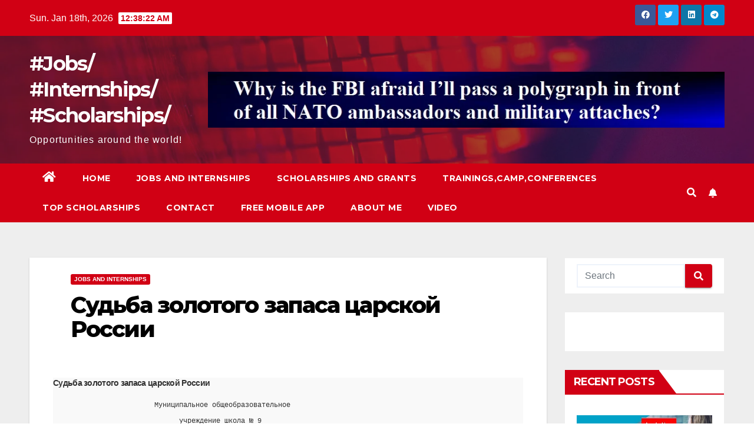

--- FILE ---
content_type: text/html; charset=UTF-8
request_url: https://plopandrei.com/blog-post_53-2
body_size: 77468
content:
<!DOCTYPE html>
<html dir="ltr" lang="en-US" prefix="og: https://ogp.me/ns#">
<head>
<meta charset="UTF-8">
<meta name="viewport" content="width=device-width, initial-scale=1">
<link rel="profile" href="http://gmpg.org/xfn/11">
<title>Судьба золотого запаса царской России | #Jobs/ #Internships/ #Scholarships/</title>
	<style>img:is([sizes="auto" i], [sizes^="auto," i]) { contain-intrinsic-size: 3000px 1500px }</style>
	
		<!-- All in One SEO 4.8.1.1 - aioseo.com -->
	<meta name="description" content="Судьба золотого запаса царской России Муниципальное общеобразовательное учреждение школа № 9 с углублённым изучением отдельных предметов. Реферат по истории на тему: « Судьба золотого запаса царской России ». Выполнила ученица 10Г класса Липскис Ольга Учитель: Соловьёв Игорь Юрьевич г. Гатчина -2000 - План: I.Введение...............................................................3 II. Основная часть: 1. Золотодобывающая промышленность России в дореволюционный период......................................................... ....4" />
	<meta name="robots" content="max-image-preview:large" />
	<meta name="author" content="enter"/>
	<link rel="canonical" href="https://plopandrei.com/blog-post_53-2" />
	<meta name="generator" content="All in One SEO (AIOSEO) 4.8.1.1" />
		<meta property="og:locale" content="en_US" />
		<meta property="og:site_name" content="#Jobs/ #Internships/ #Scholarships/ | Opportunities around the world!" />
		<meta property="og:type" content="article" />
		<meta property="og:title" content="Судьба золотого запаса царской России | #Jobs/ #Internships/ #Scholarships/" />
		<meta property="og:description" content="Судьба золотого запаса царской России Муниципальное общеобразовательное учреждение школа № 9 с углублённым изучением отдельных предметов. Реферат по истории на тему: « Судьба золотого запаса царской России ». Выполнила ученица 10Г класса Липскис Ольга Учитель: Соловьёв Игорь Юрьевич г. Гатчина -2000 - План: I.Введение...............................................................3 II. Основная часть: 1. Золотодобывающая промышленность России в дореволюционный период......................................................... ....4" />
		<meta property="og:url" content="https://plopandrei.com/blog-post_53-2" />
		<meta property="article:published_time" content="2018-02-27T18:54:00+00:00" />
		<meta property="article:modified_time" content="2021-07-24T12:24:41+00:00" />
		<meta name="twitter:card" content="summary" />
		<meta name="twitter:title" content="Судьба золотого запаса царской России | #Jobs/ #Internships/ #Scholarships/" />
		<meta name="twitter:description" content="Судьба золотого запаса царской России Муниципальное общеобразовательное учреждение школа № 9 с углублённым изучением отдельных предметов. Реферат по истории на тему: « Судьба золотого запаса царской России ». Выполнила ученица 10Г класса Липскис Ольга Учитель: Соловьёв Игорь Юрьевич г. Гатчина -2000 - План: I.Введение...............................................................3 II. Основная часть: 1. Золотодобывающая промышленность России в дореволюционный период......................................................... ....4" />
		<script type="application/ld+json" class="aioseo-schema">
			{"@context":"https:\/\/schema.org","@graph":[{"@type":"Article","@id":"https:\/\/plopandrei.com\/blog-post_53-2#article","name":"\u0421\u0443\u0434\u044c\u0431\u0430 \u0437\u043e\u043b\u043e\u0442\u043e\u0433\u043e \u0437\u0430\u043f\u0430\u0441\u0430 \u0446\u0430\u0440\u0441\u043a\u043e\u0439 \u0420\u043e\u0441\u0441\u0438\u0438 | #Jobs\/ #Internships\/ #Scholarships\/","headline":"\u0421\u0443\u0434\u044c\u0431\u0430 \u0437\u043e\u043b\u043e\u0442\u043e\u0433\u043e \u0437\u0430\u043f\u0430\u0441\u0430 \u0446\u0430\u0440\u0441\u043a\u043e\u0439 \u0420\u043e\u0441\u0441\u0438\u0438","author":{"@id":"https:\/\/plopandrei.com\/author\/enter#author"},"publisher":{"@id":"https:\/\/plopandrei.com\/#organization"},"datePublished":"2018-02-27T18:54:00+00:00","dateModified":"2021-07-24T12:24:41+00:00","inLanguage":"en-US","mainEntityOfPage":{"@id":"https:\/\/plopandrei.com\/blog-post_53-2#webpage"},"isPartOf":{"@id":"https:\/\/plopandrei.com\/blog-post_53-2#webpage"},"articleSection":"Jobs and Internships"},{"@type":"BreadcrumbList","@id":"https:\/\/plopandrei.com\/blog-post_53-2#breadcrumblist","itemListElement":[{"@type":"ListItem","@id":"https:\/\/plopandrei.com\/#listItem","position":1,"name":"Home"}]},{"@type":"Organization","@id":"https:\/\/plopandrei.com\/#organization","name":"#Jobs\/ #Internships\/ #Scholarships\/","description":"Opportunities around the world!","url":"https:\/\/plopandrei.com\/"},{"@type":"Person","@id":"https:\/\/plopandrei.com\/author\/enter#author","url":"https:\/\/plopandrei.com\/author\/enter","name":"enter","image":{"@type":"ImageObject","@id":"https:\/\/plopandrei.com\/blog-post_53-2#authorImage","url":"https:\/\/secure.gravatar.com\/avatar\/331ac8d99c3d07d64fadc288f9587c0fa89e49c6ca2627409384fa12a6f26be3?s=96&d=mm&r=g","width":96,"height":96,"caption":"enter"}},{"@type":"WebPage","@id":"https:\/\/plopandrei.com\/blog-post_53-2#webpage","url":"https:\/\/plopandrei.com\/blog-post_53-2","name":"\u0421\u0443\u0434\u044c\u0431\u0430 \u0437\u043e\u043b\u043e\u0442\u043e\u0433\u043e \u0437\u0430\u043f\u0430\u0441\u0430 \u0446\u0430\u0440\u0441\u043a\u043e\u0439 \u0420\u043e\u0441\u0441\u0438\u0438 | #Jobs\/ #Internships\/ #Scholarships\/","description":"\u0421\u0443\u0434\u044c\u0431\u0430 \u0437\u043e\u043b\u043e\u0442\u043e\u0433\u043e \u0437\u0430\u043f\u0430\u0441\u0430 \u0446\u0430\u0440\u0441\u043a\u043e\u0439 \u0420\u043e\u0441\u0441\u0438\u0438 \u041c\u0443\u043d\u0438\u0446\u0438\u043f\u0430\u043b\u044c\u043d\u043e\u0435 \u043e\u0431\u0449\u0435\u043e\u0431\u0440\u0430\u0437\u043e\u0432\u0430\u0442\u0435\u043b\u044c\u043d\u043e\u0435 \u0443\u0447\u0440\u0435\u0436\u0434\u0435\u043d\u0438\u0435 \u0448\u043a\u043e\u043b\u0430 \u2116 9 \u0441 \u0443\u0433\u043b\u0443\u0431\u043b\u0451\u043d\u043d\u044b\u043c \u0438\u0437\u0443\u0447\u0435\u043d\u0438\u0435\u043c \u043e\u0442\u0434\u0435\u043b\u044c\u043d\u044b\u0445 \u043f\u0440\u0435\u0434\u043c\u0435\u0442\u043e\u0432. \u0420\u0435\u0444\u0435\u0440\u0430\u0442 \u043f\u043e \u0438\u0441\u0442\u043e\u0440\u0438\u0438 \u043d\u0430 \u0442\u0435\u043c\u0443: \u00ab \u0421\u0443\u0434\u044c\u0431\u0430 \u0437\u043e\u043b\u043e\u0442\u043e\u0433\u043e \u0437\u0430\u043f\u0430\u0441\u0430 \u0446\u0430\u0440\u0441\u043a\u043e\u0439 \u0420\u043e\u0441\u0441\u0438\u0438 \u00bb. \u0412\u044b\u043f\u043e\u043b\u043d\u0438\u043b\u0430 \u0443\u0447\u0435\u043d\u0438\u0446\u0430 10\u0413 \u043a\u043b\u0430\u0441\u0441\u0430 \u041b\u0438\u043f\u0441\u043a\u0438\u0441 \u041e\u043b\u044c\u0433\u0430 \u0423\u0447\u0438\u0442\u0435\u043b\u044c: \u0421\u043e\u043b\u043e\u0432\u044c\u0451\u0432 \u0418\u0433\u043e\u0440\u044c \u042e\u0440\u044c\u0435\u0432\u0438\u0447 \u0433. \u0413\u0430\u0442\u0447\u0438\u043d\u0430 -2000 - \u041f\u043b\u0430\u043d: I.\u0412\u0432\u0435\u0434\u0435\u043d\u0438\u0435...............................................................3 II. \u041e\u0441\u043d\u043e\u0432\u043d\u0430\u044f \u0447\u0430\u0441\u0442\u044c: 1. \u0417\u043e\u043b\u043e\u0442\u043e\u0434\u043e\u0431\u044b\u0432\u0430\u044e\u0449\u0430\u044f \u043f\u0440\u043e\u043c\u044b\u0448\u043b\u0435\u043d\u043d\u043e\u0441\u0442\u044c \u0420\u043e\u0441\u0441\u0438\u0438 \u0432 \u0434\u043e\u0440\u0435\u0432\u043e\u043b\u044e\u0446\u0438\u043e\u043d\u043d\u044b\u0439 \u043f\u0435\u0440\u0438\u043e\u0434......................................................... ....4","inLanguage":"en-US","isPartOf":{"@id":"https:\/\/plopandrei.com\/#website"},"breadcrumb":{"@id":"https:\/\/plopandrei.com\/blog-post_53-2#breadcrumblist"},"author":{"@id":"https:\/\/plopandrei.com\/author\/enter#author"},"creator":{"@id":"https:\/\/plopandrei.com\/author\/enter#author"},"datePublished":"2018-02-27T18:54:00+00:00","dateModified":"2021-07-24T12:24:41+00:00"},{"@type":"WebSite","@id":"https:\/\/plopandrei.com\/#website","url":"https:\/\/plopandrei.com\/","name":"#Jobs\/ #Internships\/ #Scholarships\/","description":"Opportunities around the world!","inLanguage":"en-US","publisher":{"@id":"https:\/\/plopandrei.com\/#organization"}}]}
		</script>
		<!-- All in One SEO -->

<script id="cookieyes" type="text/javascript" src="https://cdn-cookieyes.com/client_data/0ebfee0ad8894e8504f9c432/script.js"></script>
<!-- Google Tag Manager for WordPress by gtm4wp.com -->
<script data-cfasync="false" data-pagespeed-no-defer>
	var gtm4wp_datalayer_name = "dataLayer";
	var dataLayer = dataLayer || [];
</script>
<!-- End Google Tag Manager for WordPress by gtm4wp.com --><link rel='dns-prefetch' href='//platform-api.sharethis.com' />
<link rel='dns-prefetch' href='//fonts.googleapis.com' />
<link rel='dns-prefetch' href='//www.googletagmanager.com' />
<link rel="alternate" type="application/rss+xml" title="#Jobs/ #Internships/ #Scholarships/ &raquo; Feed" href="https://plopandrei.com/feed" />
<script id="wpp-js" src="https://plopandrei.com/wp-content/plugins/wordpress-popular-posts/assets/js/wpp.min.js?ver=7.3.1" data-sampling="0" data-sampling-rate="100" data-api-url="https://plopandrei.com/wp-json/wordpress-popular-posts" data-post-id="8101" data-token="1194ddd570" data-lang="0" data-debug="0"></script>
<script>
window._wpemojiSettings = {"baseUrl":"https:\/\/s.w.org\/images\/core\/emoji\/16.0.1\/72x72\/","ext":".png","svgUrl":"https:\/\/s.w.org\/images\/core\/emoji\/16.0.1\/svg\/","svgExt":".svg","source":{"wpemoji":"https:\/\/plopandrei.com\/wp-includes\/js\/wp-emoji.js?ver=6.8.3","twemoji":"https:\/\/plopandrei.com\/wp-includes\/js\/twemoji.js?ver=6.8.3"}};
/**
 * @output wp-includes/js/wp-emoji-loader.js
 */

/**
 * Emoji Settings as exported in PHP via _print_emoji_detection_script().
 * @typedef WPEmojiSettings
 * @type {object}
 * @property {?object} source
 * @property {?string} source.concatemoji
 * @property {?string} source.twemoji
 * @property {?string} source.wpemoji
 * @property {?boolean} DOMReady
 * @property {?Function} readyCallback
 */

/**
 * Support tests.
 * @typedef SupportTests
 * @type {object}
 * @property {?boolean} flag
 * @property {?boolean} emoji
 */

/**
 * IIFE to detect emoji support and load Twemoji if needed.
 *
 * @param {Window} window
 * @param {Document} document
 * @param {WPEmojiSettings} settings
 */
( function wpEmojiLoader( window, document, settings ) {
	if ( typeof Promise === 'undefined' ) {
		return;
	}

	var sessionStorageKey = 'wpEmojiSettingsSupports';
	var tests = [ 'flag', 'emoji' ];

	/**
	 * Checks whether the browser supports offloading to a Worker.
	 *
	 * @since 6.3.0
	 *
	 * @private
	 *
	 * @returns {boolean}
	 */
	function supportsWorkerOffloading() {
		return (
			typeof Worker !== 'undefined' &&
			typeof OffscreenCanvas !== 'undefined' &&
			typeof URL !== 'undefined' &&
			URL.createObjectURL &&
			typeof Blob !== 'undefined'
		);
	}

	/**
	 * @typedef SessionSupportTests
	 * @type {object}
	 * @property {number} timestamp
	 * @property {SupportTests} supportTests
	 */

	/**
	 * Get support tests from session.
	 *
	 * @since 6.3.0
	 *
	 * @private
	 *
	 * @returns {?SupportTests} Support tests, or null if not set or older than 1 week.
	 */
	function getSessionSupportTests() {
		try {
			/** @type {SessionSupportTests} */
			var item = JSON.parse(
				sessionStorage.getItem( sessionStorageKey )
			);
			if (
				typeof item === 'object' &&
				typeof item.timestamp === 'number' &&
				new Date().valueOf() < item.timestamp + 604800 && // Note: Number is a week in seconds.
				typeof item.supportTests === 'object'
			) {
				return item.supportTests;
			}
		} catch ( e ) {}
		return null;
	}

	/**
	 * Persist the supports in session storage.
	 *
	 * @since 6.3.0
	 *
	 * @private
	 *
	 * @param {SupportTests} supportTests Support tests.
	 */
	function setSessionSupportTests( supportTests ) {
		try {
			/** @type {SessionSupportTests} */
			var item = {
				supportTests: supportTests,
				timestamp: new Date().valueOf()
			};

			sessionStorage.setItem(
				sessionStorageKey,
				JSON.stringify( item )
			);
		} catch ( e ) {}
	}

	/**
	 * Checks if two sets of Emoji characters render the same visually.
	 *
	 * This is used to determine if the browser is rendering an emoji with multiple data points
	 * correctly. set1 is the emoji in the correct form, using a zero-width joiner. set2 is the emoji
	 * in the incorrect form, using a zero-width space. If the two sets render the same, then the browser
	 * does not support the emoji correctly.
	 *
	 * This function may be serialized to run in a Worker. Therefore, it cannot refer to variables from the containing
	 * scope. Everything must be passed by parameters.
	 *
	 * @since 4.9.0
	 *
	 * @private
	 *
	 * @param {CanvasRenderingContext2D} context 2D Context.
	 * @param {string} set1 Set of Emoji to test.
	 * @param {string} set2 Set of Emoji to test.
	 *
	 * @return {boolean} True if the two sets render the same.
	 */
	function emojiSetsRenderIdentically( context, set1, set2 ) {
		// Cleanup from previous test.
		context.clearRect( 0, 0, context.canvas.width, context.canvas.height );
		context.fillText( set1, 0, 0 );
		var rendered1 = new Uint32Array(
			context.getImageData(
				0,
				0,
				context.canvas.width,
				context.canvas.height
			).data
		);

		// Cleanup from previous test.
		context.clearRect( 0, 0, context.canvas.width, context.canvas.height );
		context.fillText( set2, 0, 0 );
		var rendered2 = new Uint32Array(
			context.getImageData(
				0,
				0,
				context.canvas.width,
				context.canvas.height
			).data
		);

		return rendered1.every( function ( rendered2Data, index ) {
			return rendered2Data === rendered2[ index ];
		} );
	}

	/**
	 * Checks if the center point of a single emoji is empty.
	 *
	 * This is used to determine if the browser is rendering an emoji with a single data point
	 * correctly. The center point of an incorrectly rendered emoji will be empty. A correctly
	 * rendered emoji will have a non-zero value at the center point.
	 *
	 * This function may be serialized to run in a Worker. Therefore, it cannot refer to variables from the containing
	 * scope. Everything must be passed by parameters.
	 *
	 * @since 6.8.2
	 *
	 * @private
	 *
	 * @param {CanvasRenderingContext2D} context 2D Context.
	 * @param {string} emoji Emoji to test.
	 *
	 * @return {boolean} True if the center point is empty.
	 */
	function emojiRendersEmptyCenterPoint( context, emoji ) {
		// Cleanup from previous test.
		context.clearRect( 0, 0, context.canvas.width, context.canvas.height );
		context.fillText( emoji, 0, 0 );

		// Test if the center point (16, 16) is empty (0,0,0,0).
		var centerPoint = context.getImageData(16, 16, 1, 1);
		for ( var i = 0; i < centerPoint.data.length; i++ ) {
			if ( centerPoint.data[ i ] !== 0 ) {
				// Stop checking the moment it's known not to be empty.
				return false;
			}
		}

		return true;
	}

	/**
	 * Determines if the browser properly renders Emoji that Twemoji can supplement.
	 *
	 * This function may be serialized to run in a Worker. Therefore, it cannot refer to variables from the containing
	 * scope. Everything must be passed by parameters.
	 *
	 * @since 4.2.0
	 *
	 * @private
	 *
	 * @param {CanvasRenderingContext2D} context 2D Context.
	 * @param {string} type Whether to test for support of "flag" or "emoji".
	 * @param {Function} emojiSetsRenderIdentically Reference to emojiSetsRenderIdentically function, needed due to minification.
	 * @param {Function} emojiRendersEmptyCenterPoint Reference to emojiRendersEmptyCenterPoint function, needed due to minification.
	 *
	 * @return {boolean} True if the browser can render emoji, false if it cannot.
	 */
	function browserSupportsEmoji( context, type, emojiSetsRenderIdentically, emojiRendersEmptyCenterPoint ) {
		var isIdentical;

		switch ( type ) {
			case 'flag':
				/*
				 * Test for Transgender flag compatibility. Added in Unicode 13.
				 *
				 * To test for support, we try to render it, and compare the rendering to how it would look if
				 * the browser doesn't render it correctly (white flag emoji + transgender symbol).
				 */
				isIdentical = emojiSetsRenderIdentically(
					context,
					'\uD83C\uDFF3\uFE0F\u200D\u26A7\uFE0F', // as a zero-width joiner sequence
					'\uD83C\uDFF3\uFE0F\u200B\u26A7\uFE0F' // separated by a zero-width space
				);

				if ( isIdentical ) {
					return false;
				}

				/*
				 * Test for Sark flag compatibility. This is the least supported of the letter locale flags,
				 * so gives us an easy test for full support.
				 *
				 * To test for support, we try to render it, and compare the rendering to how it would look if
				 * the browser doesn't render it correctly ([C] + [Q]).
				 */
				isIdentical = emojiSetsRenderIdentically(
					context,
					'\uD83C\uDDE8\uD83C\uDDF6', // as the sequence of two code points
					'\uD83C\uDDE8\u200B\uD83C\uDDF6' // as the two code points separated by a zero-width space
				);

				if ( isIdentical ) {
					return false;
				}

				/*
				 * Test for English flag compatibility. England is a country in the United Kingdom, it
				 * does not have a two letter locale code but rather a five letter sub-division code.
				 *
				 * To test for support, we try to render it, and compare the rendering to how it would look if
				 * the browser doesn't render it correctly (black flag emoji + [G] + [B] + [E] + [N] + [G]).
				 */
				isIdentical = emojiSetsRenderIdentically(
					context,
					// as the flag sequence
					'\uD83C\uDFF4\uDB40\uDC67\uDB40\uDC62\uDB40\uDC65\uDB40\uDC6E\uDB40\uDC67\uDB40\uDC7F',
					// with each code point separated by a zero-width space
					'\uD83C\uDFF4\u200B\uDB40\uDC67\u200B\uDB40\uDC62\u200B\uDB40\uDC65\u200B\uDB40\uDC6E\u200B\uDB40\uDC67\u200B\uDB40\uDC7F'
				);

				return ! isIdentical;
			case 'emoji':
				/*
				 * Does Emoji 16.0 cause the browser to go splat?
				 *
				 * To test for Emoji 16.0 support, try to render a new emoji: Splatter.
				 *
				 * The splatter emoji is a single code point emoji. Testing for browser support
				 * required testing the center point of the emoji to see if it is empty.
				 *
				 * 0xD83E 0xDEDF (\uD83E\uDEDF) == 🫟 Splatter.
				 *
				 * When updating this test, please ensure that the emoji is either a single code point
				 * or switch to using the emojiSetsRenderIdentically function and testing with a zero-width
				 * joiner vs a zero-width space.
				 */
				var notSupported = emojiRendersEmptyCenterPoint( context, '\uD83E\uDEDF' );
				return ! notSupported;
		}

		return false;
	}

	/**
	 * Checks emoji support tests.
	 *
	 * This function may be serialized to run in a Worker. Therefore, it cannot refer to variables from the containing
	 * scope. Everything must be passed by parameters.
	 *
	 * @since 6.3.0
	 *
	 * @private
	 *
	 * @param {string[]} tests Tests.
	 * @param {Function} browserSupportsEmoji Reference to browserSupportsEmoji function, needed due to minification.
	 * @param {Function} emojiSetsRenderIdentically Reference to emojiSetsRenderIdentically function, needed due to minification.
	 * @param {Function} emojiRendersEmptyCenterPoint Reference to emojiRendersEmptyCenterPoint function, needed due to minification.
	 *
	 * @return {SupportTests} Support tests.
	 */
	function testEmojiSupports( tests, browserSupportsEmoji, emojiSetsRenderIdentically, emojiRendersEmptyCenterPoint ) {
		var canvas;
		if (
			typeof WorkerGlobalScope !== 'undefined' &&
			self instanceof WorkerGlobalScope
		) {
			canvas = new OffscreenCanvas( 300, 150 ); // Dimensions are default for HTMLCanvasElement.
		} else {
			canvas = document.createElement( 'canvas' );
		}

		var context = canvas.getContext( '2d', { willReadFrequently: true } );

		/*
		 * Chrome on OS X added native emoji rendering in M41. Unfortunately,
		 * it doesn't work when the font is bolder than 500 weight. So, we
		 * check for bold rendering support to avoid invisible emoji in Chrome.
		 */
		context.textBaseline = 'top';
		context.font = '600 32px Arial';

		var supports = {};
		tests.forEach( function ( test ) {
			supports[ test ] = browserSupportsEmoji( context, test, emojiSetsRenderIdentically, emojiRendersEmptyCenterPoint );
		} );
		return supports;
	}

	/**
	 * Adds a script to the head of the document.
	 *
	 * @ignore
	 *
	 * @since 4.2.0
	 *
	 * @param {string} src The url where the script is located.
	 *
	 * @return {void}
	 */
	function addScript( src ) {
		var script = document.createElement( 'script' );
		script.src = src;
		script.defer = true;
		document.head.appendChild( script );
	}

	settings.supports = {
		everything: true,
		everythingExceptFlag: true
	};

	// Create a promise for DOMContentLoaded since the worker logic may finish after the event has fired.
	var domReadyPromise = new Promise( function ( resolve ) {
		document.addEventListener( 'DOMContentLoaded', resolve, {
			once: true
		} );
	} );

	// Obtain the emoji support from the browser, asynchronously when possible.
	new Promise( function ( resolve ) {
		var supportTests = getSessionSupportTests();
		if ( supportTests ) {
			resolve( supportTests );
			return;
		}

		if ( supportsWorkerOffloading() ) {
			try {
				// Note that the functions are being passed as arguments due to minification.
				var workerScript =
					'postMessage(' +
					testEmojiSupports.toString() +
					'(' +
					[
						JSON.stringify( tests ),
						browserSupportsEmoji.toString(),
						emojiSetsRenderIdentically.toString(),
						emojiRendersEmptyCenterPoint.toString()
					].join( ',' ) +
					'));';
				var blob = new Blob( [ workerScript ], {
					type: 'text/javascript'
				} );
				var worker = new Worker( URL.createObjectURL( blob ), { name: 'wpTestEmojiSupports' } );
				worker.onmessage = function ( event ) {
					supportTests = event.data;
					setSessionSupportTests( supportTests );
					worker.terminate();
					resolve( supportTests );
				};
				return;
			} catch ( e ) {}
		}

		supportTests = testEmojiSupports( tests, browserSupportsEmoji, emojiSetsRenderIdentically, emojiRendersEmptyCenterPoint );
		setSessionSupportTests( supportTests );
		resolve( supportTests );
	} )
		// Once the browser emoji support has been obtained from the session, finalize the settings.
		.then( function ( supportTests ) {
			/*
			 * Tests the browser support for flag emojis and other emojis, and adjusts the
			 * support settings accordingly.
			 */
			for ( var test in supportTests ) {
				settings.supports[ test ] = supportTests[ test ];

				settings.supports.everything =
					settings.supports.everything && settings.supports[ test ];

				if ( 'flag' !== test ) {
					settings.supports.everythingExceptFlag =
						settings.supports.everythingExceptFlag &&
						settings.supports[ test ];
				}
			}

			settings.supports.everythingExceptFlag =
				settings.supports.everythingExceptFlag &&
				! settings.supports.flag;

			// Sets DOMReady to false and assigns a ready function to settings.
			settings.DOMReady = false;
			settings.readyCallback = function () {
				settings.DOMReady = true;
			};
		} )
		.then( function () {
			return domReadyPromise;
		} )
		.then( function () {
			// When the browser can not render everything we need to load a polyfill.
			if ( ! settings.supports.everything ) {
				settings.readyCallback();

				var src = settings.source || {};

				if ( src.concatemoji ) {
					addScript( src.concatemoji );
				} else if ( src.wpemoji && src.twemoji ) {
					addScript( src.twemoji );
					addScript( src.wpemoji );
				}
			}
		} );
} )( window, document, window._wpemojiSettings );
</script>

<style id='wp-emoji-styles-inline-css'>

	img.wp-smiley, img.emoji {
		display: inline !important;
		border: none !important;
		box-shadow: none !important;
		height: 1em !important;
		width: 1em !important;
		margin: 0 0.07em !important;
		vertical-align: -0.1em !important;
		background: none !important;
		padding: 0 !important;
	}
</style>
<link rel='stylesheet' id='wp-block-library-css' href='https://plopandrei.com/wp-includes/css/dist/block-library/style.css?ver=6.8.3' media='all' />
<style id='classic-theme-styles-inline-css'>
/**
 * These rules are needed for backwards compatibility.
 * They should match the button element rules in the base theme.json file.
 */
.wp-block-button__link {
	color: #ffffff;
	background-color: #32373c;
	border-radius: 9999px; /* 100% causes an oval, but any explicit but really high value retains the pill shape. */

	/* This needs a low specificity so it won't override the rules from the button element if defined in theme.json. */
	box-shadow: none;
	text-decoration: none;

	/* The extra 2px are added to size solids the same as the outline versions.*/
	padding: calc(0.667em + 2px) calc(1.333em + 2px);

	font-size: 1.125em;
}

.wp-block-file__button {
	background: #32373c;
	color: #ffffff;
	text-decoration: none;
}

</style>
<style id='global-styles-inline-css'>
:root{--wp--preset--aspect-ratio--square: 1;--wp--preset--aspect-ratio--4-3: 4/3;--wp--preset--aspect-ratio--3-4: 3/4;--wp--preset--aspect-ratio--3-2: 3/2;--wp--preset--aspect-ratio--2-3: 2/3;--wp--preset--aspect-ratio--16-9: 16/9;--wp--preset--aspect-ratio--9-16: 9/16;--wp--preset--color--black: #000000;--wp--preset--color--cyan-bluish-gray: #abb8c3;--wp--preset--color--white: #ffffff;--wp--preset--color--pale-pink: #f78da7;--wp--preset--color--vivid-red: #cf2e2e;--wp--preset--color--luminous-vivid-orange: #ff6900;--wp--preset--color--luminous-vivid-amber: #fcb900;--wp--preset--color--light-green-cyan: #7bdcb5;--wp--preset--color--vivid-green-cyan: #00d084;--wp--preset--color--pale-cyan-blue: #8ed1fc;--wp--preset--color--vivid-cyan-blue: #0693e3;--wp--preset--color--vivid-purple: #9b51e0;--wp--preset--gradient--vivid-cyan-blue-to-vivid-purple: linear-gradient(135deg,rgba(6,147,227,1) 0%,rgb(155,81,224) 100%);--wp--preset--gradient--light-green-cyan-to-vivid-green-cyan: linear-gradient(135deg,rgb(122,220,180) 0%,rgb(0,208,130) 100%);--wp--preset--gradient--luminous-vivid-amber-to-luminous-vivid-orange: linear-gradient(135deg,rgba(252,185,0,1) 0%,rgba(255,105,0,1) 100%);--wp--preset--gradient--luminous-vivid-orange-to-vivid-red: linear-gradient(135deg,rgba(255,105,0,1) 0%,rgb(207,46,46) 100%);--wp--preset--gradient--very-light-gray-to-cyan-bluish-gray: linear-gradient(135deg,rgb(238,238,238) 0%,rgb(169,184,195) 100%);--wp--preset--gradient--cool-to-warm-spectrum: linear-gradient(135deg,rgb(74,234,220) 0%,rgb(151,120,209) 20%,rgb(207,42,186) 40%,rgb(238,44,130) 60%,rgb(251,105,98) 80%,rgb(254,248,76) 100%);--wp--preset--gradient--blush-light-purple: linear-gradient(135deg,rgb(255,206,236) 0%,rgb(152,150,240) 100%);--wp--preset--gradient--blush-bordeaux: linear-gradient(135deg,rgb(254,205,165) 0%,rgb(254,45,45) 50%,rgb(107,0,62) 100%);--wp--preset--gradient--luminous-dusk: linear-gradient(135deg,rgb(255,203,112) 0%,rgb(199,81,192) 50%,rgb(65,88,208) 100%);--wp--preset--gradient--pale-ocean: linear-gradient(135deg,rgb(255,245,203) 0%,rgb(182,227,212) 50%,rgb(51,167,181) 100%);--wp--preset--gradient--electric-grass: linear-gradient(135deg,rgb(202,248,128) 0%,rgb(113,206,126) 100%);--wp--preset--gradient--midnight: linear-gradient(135deg,rgb(2,3,129) 0%,rgb(40,116,252) 100%);--wp--preset--font-size--small: 13px;--wp--preset--font-size--medium: 20px;--wp--preset--font-size--large: 36px;--wp--preset--font-size--x-large: 42px;--wp--preset--spacing--20: 0.44rem;--wp--preset--spacing--30: 0.67rem;--wp--preset--spacing--40: 1rem;--wp--preset--spacing--50: 1.5rem;--wp--preset--spacing--60: 2.25rem;--wp--preset--spacing--70: 3.38rem;--wp--preset--spacing--80: 5.06rem;--wp--preset--shadow--natural: 6px 6px 9px rgba(0, 0, 0, 0.2);--wp--preset--shadow--deep: 12px 12px 50px rgba(0, 0, 0, 0.4);--wp--preset--shadow--sharp: 6px 6px 0px rgba(0, 0, 0, 0.2);--wp--preset--shadow--outlined: 6px 6px 0px -3px rgba(255, 255, 255, 1), 6px 6px rgba(0, 0, 0, 1);--wp--preset--shadow--crisp: 6px 6px 0px rgba(0, 0, 0, 1);}:where(.is-layout-flex){gap: 0.5em;}:where(.is-layout-grid){gap: 0.5em;}body .is-layout-flex{display: flex;}.is-layout-flex{flex-wrap: wrap;align-items: center;}.is-layout-flex > :is(*, div){margin: 0;}body .is-layout-grid{display: grid;}.is-layout-grid > :is(*, div){margin: 0;}:where(.wp-block-columns.is-layout-flex){gap: 2em;}:where(.wp-block-columns.is-layout-grid){gap: 2em;}:where(.wp-block-post-template.is-layout-flex){gap: 1.25em;}:where(.wp-block-post-template.is-layout-grid){gap: 1.25em;}.has-black-color{color: var(--wp--preset--color--black) !important;}.has-cyan-bluish-gray-color{color: var(--wp--preset--color--cyan-bluish-gray) !important;}.has-white-color{color: var(--wp--preset--color--white) !important;}.has-pale-pink-color{color: var(--wp--preset--color--pale-pink) !important;}.has-vivid-red-color{color: var(--wp--preset--color--vivid-red) !important;}.has-luminous-vivid-orange-color{color: var(--wp--preset--color--luminous-vivid-orange) !important;}.has-luminous-vivid-amber-color{color: var(--wp--preset--color--luminous-vivid-amber) !important;}.has-light-green-cyan-color{color: var(--wp--preset--color--light-green-cyan) !important;}.has-vivid-green-cyan-color{color: var(--wp--preset--color--vivid-green-cyan) !important;}.has-pale-cyan-blue-color{color: var(--wp--preset--color--pale-cyan-blue) !important;}.has-vivid-cyan-blue-color{color: var(--wp--preset--color--vivid-cyan-blue) !important;}.has-vivid-purple-color{color: var(--wp--preset--color--vivid-purple) !important;}.has-black-background-color{background-color: var(--wp--preset--color--black) !important;}.has-cyan-bluish-gray-background-color{background-color: var(--wp--preset--color--cyan-bluish-gray) !important;}.has-white-background-color{background-color: var(--wp--preset--color--white) !important;}.has-pale-pink-background-color{background-color: var(--wp--preset--color--pale-pink) !important;}.has-vivid-red-background-color{background-color: var(--wp--preset--color--vivid-red) !important;}.has-luminous-vivid-orange-background-color{background-color: var(--wp--preset--color--luminous-vivid-orange) !important;}.has-luminous-vivid-amber-background-color{background-color: var(--wp--preset--color--luminous-vivid-amber) !important;}.has-light-green-cyan-background-color{background-color: var(--wp--preset--color--light-green-cyan) !important;}.has-vivid-green-cyan-background-color{background-color: var(--wp--preset--color--vivid-green-cyan) !important;}.has-pale-cyan-blue-background-color{background-color: var(--wp--preset--color--pale-cyan-blue) !important;}.has-vivid-cyan-blue-background-color{background-color: var(--wp--preset--color--vivid-cyan-blue) !important;}.has-vivid-purple-background-color{background-color: var(--wp--preset--color--vivid-purple) !important;}.has-black-border-color{border-color: var(--wp--preset--color--black) !important;}.has-cyan-bluish-gray-border-color{border-color: var(--wp--preset--color--cyan-bluish-gray) !important;}.has-white-border-color{border-color: var(--wp--preset--color--white) !important;}.has-pale-pink-border-color{border-color: var(--wp--preset--color--pale-pink) !important;}.has-vivid-red-border-color{border-color: var(--wp--preset--color--vivid-red) !important;}.has-luminous-vivid-orange-border-color{border-color: var(--wp--preset--color--luminous-vivid-orange) !important;}.has-luminous-vivid-amber-border-color{border-color: var(--wp--preset--color--luminous-vivid-amber) !important;}.has-light-green-cyan-border-color{border-color: var(--wp--preset--color--light-green-cyan) !important;}.has-vivid-green-cyan-border-color{border-color: var(--wp--preset--color--vivid-green-cyan) !important;}.has-pale-cyan-blue-border-color{border-color: var(--wp--preset--color--pale-cyan-blue) !important;}.has-vivid-cyan-blue-border-color{border-color: var(--wp--preset--color--vivid-cyan-blue) !important;}.has-vivid-purple-border-color{border-color: var(--wp--preset--color--vivid-purple) !important;}.has-vivid-cyan-blue-to-vivid-purple-gradient-background{background: var(--wp--preset--gradient--vivid-cyan-blue-to-vivid-purple) !important;}.has-light-green-cyan-to-vivid-green-cyan-gradient-background{background: var(--wp--preset--gradient--light-green-cyan-to-vivid-green-cyan) !important;}.has-luminous-vivid-amber-to-luminous-vivid-orange-gradient-background{background: var(--wp--preset--gradient--luminous-vivid-amber-to-luminous-vivid-orange) !important;}.has-luminous-vivid-orange-to-vivid-red-gradient-background{background: var(--wp--preset--gradient--luminous-vivid-orange-to-vivid-red) !important;}.has-very-light-gray-to-cyan-bluish-gray-gradient-background{background: var(--wp--preset--gradient--very-light-gray-to-cyan-bluish-gray) !important;}.has-cool-to-warm-spectrum-gradient-background{background: var(--wp--preset--gradient--cool-to-warm-spectrum) !important;}.has-blush-light-purple-gradient-background{background: var(--wp--preset--gradient--blush-light-purple) !important;}.has-blush-bordeaux-gradient-background{background: var(--wp--preset--gradient--blush-bordeaux) !important;}.has-luminous-dusk-gradient-background{background: var(--wp--preset--gradient--luminous-dusk) !important;}.has-pale-ocean-gradient-background{background: var(--wp--preset--gradient--pale-ocean) !important;}.has-electric-grass-gradient-background{background: var(--wp--preset--gradient--electric-grass) !important;}.has-midnight-gradient-background{background: var(--wp--preset--gradient--midnight) !important;}.has-small-font-size{font-size: var(--wp--preset--font-size--small) !important;}.has-medium-font-size{font-size: var(--wp--preset--font-size--medium) !important;}.has-large-font-size{font-size: var(--wp--preset--font-size--large) !important;}.has-x-large-font-size{font-size: var(--wp--preset--font-size--x-large) !important;}
:where(.wp-block-post-template.is-layout-flex){gap: 1.25em;}:where(.wp-block-post-template.is-layout-grid){gap: 1.25em;}
:where(.wp-block-columns.is-layout-flex){gap: 2em;}:where(.wp-block-columns.is-layout-grid){gap: 2em;}
:root :where(.wp-block-pullquote){font-size: 1.5em;line-height: 1.6;}
</style>
<link rel='stylesheet' id='share-this-share-buttons-sticky-css' href='https://plopandrei.com/wp-content/plugins/sharethis-share-buttons/css/mu-style.css?ver=1745828055' media='all' />
<link rel='stylesheet' id='wordpress-popular-posts-css-css' href='https://plopandrei.com/wp-content/plugins/wordpress-popular-posts/assets/css/wpp.css?ver=7.3.1' media='all' />
<link rel='stylesheet' id='newsup-fonts-css' href='//fonts.googleapis.com/css?family=Montserrat%3A400%2C500%2C700%2C800%7CWork%2BSans%3A300%2C400%2C500%2C600%2C700%2C800%2C900%26display%3Dswap&#038;subset=latin%2Clatin-ext' media='all' />
<link rel='stylesheet' id='bootstrap-css' href='https://plopandrei.com/wp-content/themes/newsup/css/bootstrap.css?ver=6.8.3' media='all' />
<link rel='stylesheet' id='newsup-style-css' href='https://plopandrei.com/wp-content/themes/newsberg/style.css?ver=6.8.3' media='all' />
<link rel='stylesheet' id='font-awesome-5-all-css' href='https://plopandrei.com/wp-content/themes/newsup/css/font-awesome/css/all.min.css?ver=6.8.3' media='all' />
<link rel='stylesheet' id='font-awesome-4-shim-css' href='https://plopandrei.com/wp-content/themes/newsup/css/font-awesome/css/v4-shims.min.css?ver=6.8.3' media='all' />
<link rel='stylesheet' id='owl-carousel-css' href='https://plopandrei.com/wp-content/themes/newsup/css/owl.carousel.css?ver=6.8.3' media='all' />
<link rel='stylesheet' id='smartmenus-css' href='https://plopandrei.com/wp-content/themes/newsup/css/jquery.smartmenus.bootstrap.css?ver=6.8.3' media='all' />
<link rel='stylesheet' id='recent-posts-widget-with-thumbnails-public-style-css' href='https://plopandrei.com/wp-content/plugins/recent-posts-widget-with-thumbnails/public.css?ver=7.1.1' media='all' />
<link rel='stylesheet' id='newsup-style-parent-css' href='https://plopandrei.com/wp-content/themes/newsup/style.css?ver=6.8.3' media='all' />
<link rel='stylesheet' id='newsberg-style-css' href='https://plopandrei.com/wp-content/themes/newsberg/style.css?ver=1.0' media='all' />
<link rel='stylesheet' id='newsberg-default-css-css' href='https://plopandrei.com/wp-content/themes/newsberg/css/colors/default.css?ver=6.8.3' media='all' />
<script src="https://plopandrei.com/wp-content/plugins/cookie-law-info/lite/frontend/js/wca.js?ver=3.2.10" id="cookie-law-info-wca-js"></script>
<script id="gtmkit-js-before" data-cfasync="false" data-nowprocket="" data-cookieconsent="ignore">
		window.gtmkit_settings = {"datalayer_name":"dataLayer","console_log":false};
		window.gtmkit_data = {};
		window.dataLayer = window.dataLayer || [];
				
</script>
<script src="//platform-api.sharethis.com/js/sharethis.js?ver=2.3.4#property=5fe641b2fc78c600187f2f34&amp;product=inline-follow-buttons&amp;source=sharethis-share-buttons-wordpress" id="share-this-share-buttons-mu-js"></script>
<script id="gtmkit-container-js-after" data-cfasync="false" data-nowprocket="" data-cookieconsent="ignore">
/* Google Tag Manager */
(function(w,d,s,l,i){w[l]=w[l]||[];w[l].push({'gtm.start':
new Date().getTime(),event:'gtm.js'});var f=d.getElementsByTagName(s)[0],
j=d.createElement(s),dl=l!='dataLayer'?'&l='+l:'';j.async=true;j.src=
'https://www.googletagmanager.com/gtm.js?id='+i+dl;f.parentNode.insertBefore(j,f);
})(window,document,'script','dataLayer','GTM-ND4NCK7H');
/* End Google Tag Manager */
</script>
<script id="gtmkit-datalayer-js-before" data-cfasync="false" data-nowprocket="" data-cookieconsent="ignore">
const gtmkit_dataLayer_content = {"pageType":"post"};
dataLayer.push( gtmkit_dataLayer_content );
</script>
<script src="https://plopandrei.com/wp-includes/js/jquery/jquery.js?ver=3.7.1" id="jquery-core-js"></script>
<script src="https://plopandrei.com/wp-includes/js/jquery/jquery-migrate.js?ver=3.4.1" id="jquery-migrate-js"></script>
<script src="https://plopandrei.com/wp-content/themes/newsup/js/navigation.js?ver=6.8.3" id="newsup-navigation-js"></script>
<script src="https://plopandrei.com/wp-content/themes/newsup/js/bootstrap.js?ver=6.8.3" id="bootstrap-js"></script>
<script src="https://plopandrei.com/wp-content/themes/newsup/js/owl.carousel.min.js?ver=6.8.3" id="owl-carousel-min-js"></script>
<script src="https://plopandrei.com/wp-content/themes/newsup/js/jquery.smartmenus.js?ver=6.8.3" id="smartmenus-js-js"></script>
<script src="https://plopandrei.com/wp-content/themes/newsup/js/jquery.smartmenus.bootstrap.js?ver=6.8.3" id="bootstrap-smartmenus-js-js"></script>
<script src="https://plopandrei.com/wp-content/themes/newsup/js/jquery.marquee.js?ver=6.8.3" id="newsup-marquee-js-js"></script>
<script src="https://plopandrei.com/wp-content/themes/newsup/js/main.js?ver=6.8.3" id="newsup-main-js-js"></script>
<link rel="https://api.w.org/" href="https://plopandrei.com/wp-json/" /><link rel="alternate" title="JSON" type="application/json" href="https://plopandrei.com/wp-json/wp/v2/posts/8101" /><link rel="EditURI" type="application/rsd+xml" title="RSD" href="https://plopandrei.com/xmlrpc.php?rsd" />
<meta name="generator" content="WordPress 6.8.3" />
<link rel='shortlink' href='https://plopandrei.com/?p=8101' />
<link rel="alternate" title="oEmbed (JSON)" type="application/json+oembed" href="https://plopandrei.com/wp-json/oembed/1.0/embed?url=https%3A%2F%2Fplopandrei.com%2Fblog-post_53-2" />
<link rel="alternate" title="oEmbed (XML)" type="text/xml+oembed" href="https://plopandrei.com/wp-json/oembed/1.0/embed?url=https%3A%2F%2Fplopandrei.com%2Fblog-post_53-2&#038;format=xml" />
		<meta name="abstract" content="As Nelson Mandela says, “Education is the most powerful weapon which you can use to change the world.”">
		<meta name="author" content="enter">
		<meta name="classification" content="JOBS and INTERSHIPS, SCHOLARSHIPS and GRANTS, Trainings,Camp,Conferences">
		<meta name="copyright" content="Copyright Jobs Interships Trainings - All rights Reserved.">
		<meta name="designer" content="ThemesDNA">
		<meta name="distribution" content="Global">
		<meta name="language" content="en-US">
		<meta name="publisher" content="Jobs Interships Trainings">
		<meta name="rating" content="General">
		<meta name="resource-type" content="Document">
		<meta name="revisit-after" content="3">
		<meta name="subject" content="JOBS and INTERSHIPS, SCHOLARSHIPS and GRANTS, Trainings,Camp,Conferences">
		<meta name="template" content="EliteWP">
		<meta name="robots" content="index,follow">
		<meta name="facebook-domain-verification" content="3q9v1896zw9pal5ag13aeghvy75k3e" />

<meta name="fo-verify" content="0c231017-a6f5-451b-b8bd-692d16c0d740">

<script src="https://pagead2.googlesyndication.com/pagead/js/adsbygoogle.js?client=ca-pub-3877700387359190"></script>

<script src="https://pagead2.googlesyndication.com/pagead/js/adsbygoogle.js?client=ca-pub-3877700387359190"></script>


<!-- Google tag (gtag.js) -->
<script src="https://www.googletagmanager.com/gtag/js?id=G-K4BJVF82K7"></script>
<script>
  window.dataLayer = window.dataLayer || [];
  function gtag(){dataLayer.push(arguments);}
  gtag('js', new Date());

  gtag('config', 'G-K4BJVF82K7');
</script>
		<script type="text/javascript">
			var _statcounter = _statcounter || [];
			_statcounter.push({"tags": {"author": "enter"}});
		</script>
		
<!-- Google Tag Manager for WordPress by gtm4wp.com -->
<!-- GTM Container placement set to off -->
<script data-cfasync="false" data-pagespeed-no-defer type="text/javascript">
	var dataLayer_content = {"pagePostType":"post","pagePostType2":"single-post","pageCategory":["jobs-and-interships"],"pagePostAuthor":"enter"};
	dataLayer.push( dataLayer_content );
</script>
<script>
	console.warn && console.warn("[GTM4WP] Google Tag Manager container code placement set to OFF !!!");
	console.warn && console.warn("[GTM4WP] Data layer codes are active but GTM container must be loaded using custom coding !!!");
</script>
<!-- End Google Tag Manager for WordPress by gtm4wp.com -->            <style id="wpp-loading-animation-styles">@-webkit-keyframes bgslide{from{background-position-x:0}to{background-position-x:-200%}}@keyframes bgslide{from{background-position-x:0}to{background-position-x:-200%}}.wpp-widget-block-placeholder,.wpp-shortcode-placeholder{margin:0 auto;width:60px;height:3px;background:#dd3737;background:linear-gradient(90deg,#dd3737 0%,#571313 10%,#dd3737 100%);background-size:200% auto;border-radius:3px;-webkit-animation:bgslide 1s infinite linear;animation:bgslide 1s infinite linear}</style>
            <!-- Analytics by WP Statistics - https://wp-statistics.com -->
<style type="text/css" id="custom-background-css">
    .wrapper { background-color: #eee; }
</style>
      <meta name="onesignal" content="wordpress-plugin"/>
            <script>

      window.OneSignalDeferred = window.OneSignalDeferred || [];

      OneSignalDeferred.push(function(OneSignal) {
        var oneSignal_options = {};
        window._oneSignalInitOptions = oneSignal_options;

        oneSignal_options['serviceWorkerParam'] = { scope: '/' };
oneSignal_options['serviceWorkerPath'] = 'OneSignalSDKWorker.js.php';

        OneSignal.Notifications.setDefaultUrl("https://plopandrei.com");

        oneSignal_options['wordpress'] = true;
oneSignal_options['appId'] = 'cb04ef38-432c-4ec1-ae0d-27344ce11b21';
oneSignal_options['allowLocalhostAsSecureOrigin'] = true;
oneSignal_options['welcomeNotification'] = { };
oneSignal_options['welcomeNotification']['title'] = "";
oneSignal_options['welcomeNotification']['message'] = "";
oneSignal_options['path'] = "https://plopandrei.com/wp-content/plugins/onesignal-free-web-push-notifications/sdk_files/";
oneSignal_options['safari_web_id'] = "web.onesignal.auto.2b0cd0f2-3d64-4a96-b6d2-c215d89cc9e7";
oneSignal_options['promptOptions'] = { };
oneSignal_options['notifyButton'] = { };
oneSignal_options['notifyButton']['enable'] = true;
oneSignal_options['notifyButton']['position'] = 'bottom-right';
oneSignal_options['notifyButton']['theme'] = 'default';
oneSignal_options['notifyButton']['size'] = 'medium';
oneSignal_options['notifyButton']['showCredit'] = true;
oneSignal_options['notifyButton']['text'] = {};
              OneSignal.init(window._oneSignalInitOptions);
                    });

      function documentInitOneSignal() {
        var oneSignal_elements = document.getElementsByClassName("OneSignal-prompt");

        var oneSignalLinkClickHandler = function(event) { OneSignal.Notifications.requestPermission(); event.preventDefault(); };        for(var i = 0; i < oneSignal_elements.length; i++)
          oneSignal_elements[i].addEventListener('click', oneSignalLinkClickHandler, false);
      }

      if (document.readyState === 'complete') {
           documentInitOneSignal();
      }
      else {
           window.addEventListener("load", function(event){
               documentInitOneSignal();
          });
      }
    </script>
    <style type="text/css">
            body .site-title a,
        body .site-description {
            color: ##143745;
        }

        .site-branding-text .site-title a {
                font-size: px;
            }

            @media only screen and (max-width: 640px) {
                .site-branding-text .site-title a {
                    font-size: 40px;

                }
            }

            @media only screen and (max-width: 375px) {
                .site-branding-text .site-title a {
                    font-size: 32px;

                }
            }

        </style>
    <link rel="icon" href="https://plopandrei.com/wp-content/uploads/2022/02/cropped-plop-32x32.png" sizes="32x32" />
<link rel="icon" href="https://plopandrei.com/wp-content/uploads/2022/02/cropped-plop-192x192.png" sizes="192x192" />
<link rel="apple-touch-icon" href="https://plopandrei.com/wp-content/uploads/2022/02/cropped-plop-180x180.png" />
<meta name="msapplication-TileImage" content="https://plopandrei.com/wp-content/uploads/2022/02/cropped-plop-270x270.png" />

<!-- Google Tag Manager -->
<script>(function(w,d,s,l,i){w[l]=w[l]||[];w[l].push({'gtm.start':
new Date().getTime(),event:'gtm.js'});var f=d.getElementsByTagName(s)[0],
j=d.createElement(s),dl=l!='dataLayer'?'&l='+l:'';j.async=true;j.src=
'https://www.googletagmanager.com/gtm.js?id='+i+dl;f.parentNode.insertBefore(j,f);
})(window,document,'script','dataLayer','GTM-ND4NCK7H');</script>
<!-- End Google Tag Manager -->

</head>
<body class="wp-singular post-template-default single single-post postid-8101 single-format-standard wp-embed-responsive wp-theme-newsup wp-child-theme-newsberg  ta-hide-date-author-in-list" ><!-- Google Tag Manager (noscript) -->
<noscript><iframe src="https://www.googletagmanager.com/ns.html?id=GTM-ND4NCK7H"
height="0" width="0" style="display:none;visibility:hidden"></iframe></noscript>
<!-- End Google Tag Manager (noscript) -->
<div id="page" class="site">
<a class="skip-link screen-reader-text" href="#content">
Skip to content</a>
    <div class="wrapper" id="custom-background-css">
        <header class="mg-headwidget">
            <!--==================== TOP BAR ====================-->

            <div class="mg-head-detail hidden-xs">
    <div class="container-fluid">
        <div class="row align-items-center">
                        <div class="col-md-6 col-xs-12">
                <ul class="info-left">
                            <li>Sun. Jan 18th, 2026             <span  id="time" class="time"></span>
                    
        </li>
                    </ul>
            </div>
                        <div class="col-md-6 col-xs-12">
                <ul class="mg-social info-right">
                    
                                        <li><a  target="_blank" href="https://www.facebook.com/PlopAndreiMD/">
                    <span class="icon-soci facebook"><i class="fab fa-facebook"></i></span> </a></li>
                                                            <li><a target="_blank" href="https://twitter.com/plopandrew">
                    <span class="icon-soci twitter"><i class="fab fa-twitter"></i></span></a></li>
                                                            <li><a target="_blank"  href="https://www.linkedin.com/in/plopandrew/">
                    <span class="icon-soci linkedin"><i class="fab fa-linkedin"></i></span></a></li>
                                                                                 
                                        <li><a target="_blank"  href="https://t.me/PlopAndreiCom">
                    <span class="icon-soci telegram"><i class="fab fa-telegram"></i></span></a></li>
                                    </ul>
            </div>
                    </div>
    </div>
</div>
            <div class="clearfix"></div>
                        <div class="mg-nav-widget-area-back" style='background-image: url("https://plopandrei.com/wp-content/themes/newsberg/images/head-back.jpg" );'>
                        <div class="overlay">
              <div class="inner"  style="background-color:rgba(32,47,91,0.4);" > 
                <div class="container-fluid">
                    <div class="mg-nav-widget-area">
                        <div class="row align-items-center">
                                                        <div class="col-md-3 text-center-xs">
                                                                <div class="navbar-header">
                                                                <div class="site-branding-text">
                                                                <p class="site-title"> <a href="https://plopandrei.com/" rel="home">#Jobs/ #Internships/ #Scholarships/</a></p>
                                                                <p class="site-description">Opportunities around the world!</p>
                                </div>
                                                              </div>
                            </div>
                                                   <div class="col-md-9 ">
                                                <div class="header-ads">
                        <a class="pull-right" https://plopandrei.com/video-plop-andrei-excerpt-from-my-book-why-is-the-fbi-afraid-ill-pass-a-polygraph-in-front-of-all-nato-ambassadors-and-military-attaches href="https://plopandrei.com/video-plop-andrei-excerpt-from-my-book-why-is-the-fbi-afraid-ill-pass-a-polygraph-in-front-of-all-nato-ambassadors-and-military-attaches"
                            target="_blank"  >
                            <img width="930" height="100" src="https://plopandrei.com/wp-content/uploads/2024/12/photo-1614850523011-8f49ffc73908-copy-2.jpg" class="attachment-full size-full" alt="" decoding="async" fetchpriority="high" srcset="https://plopandrei.com/wp-content/uploads/2024/12/photo-1614850523011-8f49ffc73908-copy-2.jpg 930w, https://plopandrei.com/wp-content/uploads/2024/12/photo-1614850523011-8f49ffc73908-copy-2-350x38.jpg 350w, https://plopandrei.com/wp-content/uploads/2024/12/photo-1614850523011-8f49ffc73908-copy-2-700x75.jpg 700w, https://plopandrei.com/wp-content/uploads/2024/12/photo-1614850523011-8f49ffc73908-copy-2-768x83.jpg 768w" sizes="(max-width: 930px) 100vw, 930px" />                        </a>
                    </div>
                                

            </div>
            <!-- Trending line END -->
            
                        </div>
                    </div>
                </div>
              </div>
              </div>
          </div>
    <div class="mg-menu-full">
      <nav class="navbar navbar-expand-lg navbar-wp">
        <div class="container-fluid">
          <!-- Right nav -->
                    <div class="m-header align-items-center">
                                                <a class="mobilehomebtn" href="https://plopandrei.com"><span class="fas fa-home"></span></a>
                        <!-- navbar-toggle -->
                        <button class="navbar-toggler mx-auto" type="button" data-toggle="collapse" data-target="#navbar-wp" aria-controls="navbarSupportedContent" aria-expanded="false" aria-label="Toggle navigation">
                          <span class="burger">
                            <span class="burger-line"></span>
                            <span class="burger-line"></span>
                            <span class="burger-line"></span>
                          </span>
                        </button>
                        <!-- /navbar-toggle -->
                                                <div class="dropdown show mg-search-box pr-2">
                            <a class="dropdown-toggle msearch ml-auto" href="#" role="button" id="dropdownMenuLink" data-toggle="dropdown" aria-haspopup="true" aria-expanded="false">
                               <i class="fas fa-search"></i>
                            </a> 
                            <div class="dropdown-menu searchinner" aria-labelledby="dropdownMenuLink">
                                <form role="search" method="get" id="searchform" action="https://plopandrei.com/">
  <div class="input-group">
    <input type="search" class="form-control" placeholder="Search" value="" name="s" />
    <span class="input-group-btn btn-default">
    <button type="submit" class="btn"> <i class="fas fa-search"></i> </button>
    </span> </div>
</form>                            </div>
                        </div>
                                              <a href="#"  target="_blank"   class="btn-bell btn-theme mx-2"><i class="fa fa-bell"></i></a>
                                            
                    </div>
                    <!-- /Right nav -->
         
          
                  <div class="collapse navbar-collapse" id="navbar-wp">
                    <div class="d-md-block">
                  <ul id="menu-home" class="nav navbar-nav mr-auto"><li class="active home"><a class="homebtn" href="https://plopandrei.com"><span class='fas fa-home'></span></a></li><li id="menu-item-35" class="menu-item menu-item-type-custom menu-item-object-custom menu-item-home menu-item-35"><a class="nav-link" title="HOME" href="http://plopandrei.com/">HOME</a></li>
<li id="menu-item-28" class="menu-item menu-item-type-taxonomy menu-item-object-category current-post-ancestor current-menu-parent current-post-parent menu-item-28"><a class="nav-link" title="Jobs and Internships" href="https://plopandrei.com/category/jobs-and-interships">Jobs and Internships</a></li>
<li id="menu-item-27" class="menu-item menu-item-type-taxonomy menu-item-object-category menu-item-27"><a class="nav-link" title="SCHOLARSHIPS and GRANTS" href="https://plopandrei.com/category/scholarships-and-grants">SCHOLARSHIPS and GRANTS</a></li>
<li id="menu-item-26" class="menu-item menu-item-type-taxonomy menu-item-object-category menu-item-26"><a class="nav-link" title="Trainings,Camp,Conferences" href="https://plopandrei.com/category/trainingscampconferences">Trainings,Camp,Conferences</a></li>
<li id="menu-item-1025" class="menu-item menu-item-type-taxonomy menu-item-object-category menu-item-1025"><a class="nav-link" title="Top Scholarships" href="https://plopandrei.com/category/top-scholarships">Top Scholarships</a></li>
<li id="menu-item-536" class="menu-item menu-item-type-post_type menu-item-object-page menu-item-536"><a class="nav-link" title="Contact" href="https://plopandrei.com/contact">Contact</a></li>
<li id="menu-item-2227" class="menu-item menu-item-type-post_type menu-item-object-page menu-item-2227"><a class="nav-link" title="Free mobile app" href="https://plopandrei.com/free-mobile-app">Free mobile app</a></li>
<li id="menu-item-2489" class="menu-item menu-item-type-custom menu-item-object-custom menu-item-2489"><a class="nav-link" title="About Me" href="http://plopandrei.com/plop-andrei-i-was-arrested-in-canada-for-the-anti-communist-revolution-i-am-being-deported-because-of-corruption-and-incompetence-in-the-canadian-government">About Me</a></li>
<li id="menu-item-80770" class="menu-item menu-item-type-post_type menu-item-object-page menu-item-80770"><a class="nav-link" title="Video" href="https://plopandrei.com/video">Video</a></li>
</ul>                        </div>      
                    </div>

                    <!-- Right nav -->
                    <div class="desk-header d-lg-flex pl-3 ml-auto my-2 my-lg-0 position-relative align-items-center">
                        <!-- /navbar-toggle -->
                                                <div class="dropdown show mg-search-box pr-2">
                            

                            <a class="dropdown-toggle msearch ml-auto" href="#" role="button" id="dropdownMenuLink" data-toggle="dropdown" aria-haspopup="true" aria-expanded="false">
                               <i class="fas fa-search"></i>
                            </a>

                            <div class="dropdown-menu searchinner" aria-labelledby="dropdownMenuLink">
                                <form role="search" method="get" id="searchform" action="https://plopandrei.com/">
  <div class="input-group">
    <input type="search" class="form-control" placeholder="Search" value="" name="s" />
    <span class="input-group-btn btn-default">
    <button type="submit" class="btn"> <i class="fas fa-search"></i> </button>
    </span> </div>
</form>                            </div>
                        </div>
                                              <a href="#"  target="_blank"   class="btn-bell btn-theme mx-2"><i class="fa fa-bell"></i></a>
                                        </div>
                    <!-- /Right nav -->
          </div>
      </nav> <!-- /Navigation -->
    </div>
</header>
<div class="clearfix"></div>
 <!-- =========================
     Page Content Section      
============================== -->
<main id="content">
    <!--container-->
    <div class="container-fluid">
      <!--row-->
      <div class="row">
        <!--col-md-->
                                                <div class="col-md-9">
                    		                  <div class="mg-blog-post-box"> 
              <div class="mg-header">
                                <div class="mg-blog-category"> 
                      <a class="newsup-categories category-color-1" href="https://plopandrei.com/category/jobs-and-interships" alt="View all posts in Jobs and Internships"> 
                                 Jobs and Internships
                             </a>                </div>
                                <h1 class="title single"> <a title="Permalink to: Судьба золотого запаса царской России">
                  Судьба золотого запаса царской России</a>
                </h1>
                              </div>
                            <article class="page-content-single small single">
                <div style="margin-top: 0px; margin-bottom: 0px;" class="sharethis-inline-share-buttons" ></div><h1 style="background-color: #f9f9f9; color: #333333; font-family: Arial, sans-serif; font-size: 14px; margin: 0px; padding: 0px;">Судьба золотого запаса царской России</h1>
<pre style="background-color: #f9f9f9; color: #333333; font-size: 12px; padding-left: 18px;">                      Муниципальное общеобразовательное<br />                            учреждение школа № 9<br />                           с углублённым изучением<br />                            отдельных предметов.<br /><br /><br /><br />                             Реферат по истории<br />                                  на тему:<br /><br /><br />                          « Судьба золотого запаса<br />                              царской России ».<br /><br /><br /><br />                                               Выполнила  ученица 10Г класса<br />                                                               Липскис Ольга<br />                                             Учитель: Соловьёв Игорь Юрьевич<br /><br /><br /><br />                                 г. Гатчина<br />                                   -2000 -<br /><br />                                    План:<br /><br />      I.<br />Введение...............................................................3<br />      II. Основная часть:<br />           1. Золотодобывающая промышленность России в дореволюционный<br />             период.........................................................<br />             ....4<br />           2. Судьба золотого запаса царской России.....12<br />      V.<br />        Заключение......................................................24<br />      VI.  Приложение....................................................25<br />      VII. Библиография.................................................26<br /><br /><br /><br />                                  Введение<br />      История золота теснейшим образом связана с историей развития<br />человечества.<br />      Тысячелетиями золото являлось мировыми деньгами, составляя основу<br />валютно-финансовых отношений между государствами. Однако задолго до того,<br />как золото стало деньгами, ценились его эстетические качества и<br />эмоциональное воздействие. Оно всегда символизировало богатство и<br />могущество.<br />      Из золота во все времена создавались величайшие, мирового значения<br />произведения искусства, им украшались дворцы, храмы и замки, из него<br />изготовлялись знаки отличия и эмблемы власти, награды и оружие.<br />      В современных условиях роль и экономическая значимость золота<br />существенно изменились. Благодаря своим уникальным физико-химическим и<br />механическим свойствам оно все шире входит в сферу промышленного<br />производства, особенно в отраслях новой техники, ювелирно-прикладного,<br />химико-фармацевтического, химического назначения, так как оно менее всего<br />подвержено химическим процессам.<br />      Сейчас золото уже утратило свою былую роль инструмента внутреннего и<br />международного денежного обращения, однако те же качества, которые в<br />далеком прошлом сделали золото деньгами, и сегодня, когда оно уже перестало<br />быть ими, дают основание считать золото особым товаром среди всех других<br />товаров.<br />      В России многие годы использование золота и операции с ним были<br />исключительным правом государства.<br />      Переход от строго централизованной экономики к свободным рыночным<br />отношениям и возрождение внутреннего рынка золота способствовали<br />значительному возрастанию в России интереса к золоту.<br />      Настоящая работа представляет собой систематизацию и обобщение<br />различной информации о судьбе золота, принадлежавшего царской России до<br />Октябрьской Социалистической Революции.<br />      В реферате рассматривается история золотодобычи в России в<br />дореволюционный период.<br />      При подготовке реферата использованы труды ученых и исследователей, из<br />которых, в частности, можно выделить книгу под редакцией Букато В. И.,<br />Лапидуса М. Х. - Золото: прошлое и настоящее, а также книгу К. А. Богданова<br />- Адмирал Колчак.<br /><br />                             1. Золотодобывающая<br />               промышленность России в дореволюционный период.<br />      Развитие внутренней и внешней торговли влекло за собой повышенный<br />спрос на металлические деньги, поэтому государства стремились увеличить<br />запасы золота и других денежных металлов. Те страны, которые не имели своих<br />месторождений золота, старались как можно больше его покупать за границей.<br />Древнерусское государство золото для чеканки монет и на изготовление<br />предметов роскоши покупало у Византии и других стран. Однако эти источники<br />были дорогими и ненадежными. Объективные условия диктовали необходимость<br />иметь собственные золотые месторождения. На протяжении столетий российские<br />правительства предпринимали попытки найти золото и наладить его добычу.<br />      О больших запасах золота на территории России писал еще в V в. до н.<br />э. древнегреческий историк Геродот. Основываясь на свидетельствах<br />путешественников, он отмечал, что в рифейских (уральских) горах имеется<br />золото в значительных количествах, так как местные жители пользовались<br />разнообразными многочисленными украшениями из этого металла. В более<br />позднее время в скифских курганах находили много золотых изделий. Это<br />служило дополнительным подтверждением наличия где-то поблизости<br />месторождений золота. Есть основания полагать, что поиски этого металла на<br />Руси производились еще в Х в. во времена властвования киевского князя<br />Владимира.<br />      Наиболее ранний, дошедший до нас документ, содержащий сведения о<br />правительственной попытке разыскать и начать разработку залежей<br />драгоценного металла, относится к XV в. В этот период завершилось<br />объединение русских земель во главе с Москвой. В 1488 г. князь московский<br />Иван Ш обратился через посла к венгерскому королю Матвею Гурвину с<br />просьбой, записанной в поручении послу следующими словами:<br />«Князь Великий велел тебе говорити, чтобы еси от нас молвил нашему брату<br />Матиошу королю, чтобы нам дружбу свою учинил: прислал бы к нам мастеров<br />...которой руду знает золотую и серебреную, да которой бы руду умел и<br />разделити с землею занеже в моей земле руда золотая и серебреная есть, да<br />не умеют ее разделити с землею».<br />      В марте 1491 г. Иван III направил в северное Приуралье экспедицию по<br />розыску руд, содержащих драгоценные металлы. В состав экспедиции входили<br />также иностранцы. Разведку признали столь успешной, что уже через год<br />начали разработку руды вблизи реки Цильма (приток Печеры). Однако<br />золотодобыча не получила здесь развития. Сохранилось предание, что все дело<br />якобы погубил чужеземец, устроивший умышленный обвал на руднике.<br />      Неоднократные попытки найти золото в недрах России предпринимались<br />также в царствование Ивана Грозного (с 1533 по 1584 г.).<br />      Русское правительство усилило поиски золота в XVII в. в связи с<br />зарождением капиталистических отношений в общественном производстве. Страна<br />в это время вступила в новый период истории, который характеризовался<br />растущим товарным обращением и объединением местных рынков в один<br />всероссийский рынок. Отсутствие добычи необходимых для чеканки монеты<br />драгоценных металлов было все более ощутимее в связи с ростом денежного<br />обращения. Интенсивный выпуск медных денег вызвал расстройство хозяйства<br />страны, повышение цен на предметы первой необходимости и привел в условиях<br />того времени к крупным осложнениям социального порядка - начались «медные»<br />бунты.<br />      При таком положении все заметнее возрастала потребность в<br />отечественных драгоценных металлах. Это стимулировало усиленный поиск их<br />месторождений.<br />      С приходом на российский престол династии Романовых, первым царем из<br />которых был избран в 1613 г. Михаил (царствовал до 1645 г.), а затем<br />царствовал его сын Алексей (с 1645 по 1676 г.) начались интенсивные поиски<br />драгоценных металлов. В частности, вновь в северное Приуралье в 1617 г.<br />была снаряжена вторая после 1491 г. экспедиция, которая обнаружила здесь<br />медные руды с вкраплениями золота. В 1636-1640 гг. велись поиски золота на<br />побережье Ангары и других сибирских рек.<br />      С 1650 г. многочисленные геологоразведочные партии, оснащенные всем<br />необходимым государством, искали драгоценные металлы на обширных<br />пространствах европейского Севера, Урала, Западной и Восточной Сибири.<br />      Несмотря на мужество и настойчивость первопроходцев, преодолевавших<br />множество трудностей на пути по «нехоженым» горно-таежным урочищам России,<br />выявить залежи руд драгоценных металлов до конца XVII в. не удалось. Тем не<br />менее постоянно накапливаемый опыт и все возрастающая детализация поисковых<br />маршрутов создавали основу для грядущих открытий. Этому способствовала<br />постоянная систематизация результатов геологических разведок, которой<br />занимался Приказ каменных дел, затем Приказ рудокопных дел, преобразованный<br />в 1717 г. Петром I в Государственную Берг-Коллегию. В 1882 г. в России был<br />создан геологический комитет, осуществлявший координацию всех операций по<br />поиску и разработке месторождений золота.<br />      В конце XVII в. российский престол занял Петр I (царствовал с 1682 по<br />1725 г.). Великий российский реформатор, понимая важную роль становления и<br />развития отечественной промышленности и денежного обращения для укрепления<br />экономики страны, осуществил ряд важнейших преобразований, в том числе и<br />касающихся горного дела. Начиная с 1700 г. Петром I был издан ряд указов,<br />предписывающих искать золото и другие металлы. Указы предупреждали о<br />жестоких наказаниях вплоть до смертной казни тому, кто скроет свои находки<br />и обещавшие высокую награду тем, кто такие открытия сделает. В то время<br />российскому государству золото было крайне необходимо, ибо нужно было<br />строить флот, усиливать армию, развивать ремесла и торговать с Европой.<br />Отсюда понятна та настойчивость, с которой Петр I заставлял своих подданных<br />искать природные богатства, включая и драгоценные металлы.<br />      В декабре 1719 г. был издан Указ «Горная привилегия», предоставлявший<br />право всем жителям России как на собственных, так и на государственных<br />землях вести поиски руд и устраивать предприятия по выплавке металлов.<br />Золотоискатели были освобождены от рекрутской повинности. Берг-Коллегии<br />предлагалось всячески содействовать развитию горного дела. В Указе Петра I<br />это было записано так: «Кто в землях полезный металлы, яко золото, серебро<br />и медь сыщет и объявит в Берг-Коллегию, и похощет завод строить, тому<br />дастся из коллегии, по доброте руд смотря, взаймы денег на строения».<br />      В период царствования Петра  I  начал  функционировать  на  территории<br />теперешней Читинской области Нерченский завод. За два года ,(1707-1708  гг.)<br />здесь добыли 160 кг драгоценных металлов, в 1717 г.  -  250  кг  золотистого<br />серебра, переработка которого дала возможность  получать  русское  золото  и<br />серебро.<br />      После  смерти  Петра  I  неоднократно  издавались  царские   указы   о<br />необходимости поисков и разработки золотых месторождений.<br />      Вслед за нерченскими источниками в Забайкалье золото  начали  добывать<br />на Алтае. Здесь  на  медеплавильных  заводах  в  районе  Змеиногорска  стали<br />получать золото в виде попутной добычи.<br />      В период с 1745 по 1800 г. на медеплавильных заводах было добыто 17  т<br />золота.  Также  в  порядке  попутной  добычи  на  медных   рудниках   вблизи<br />Петрозаводска с 1741 по 1768  г.  получили  только  72  кг  золота.  Однако,<br />учитывая высокую себестоимость извлечения золота из медных  руд,  дальнейшая<br />добыча здесь прекратилась.<br />      Поиски и находки золота в  первой  четверти  XVIII  в.  не  могли  еще<br />привести   к   созданию   золотодобывающей   промышленности   как   отрасли.<br />Незначительное количество золота,  которое  добывалось,  являлось  продуктом<br />попутной добычи при разработке медных рудников.<br />      В царствование Петра I началось промышленное освоение  Урала.  Наличие<br />здесь уже развитых горно-заводских предприятий, связанных с добычей  черного<br />металла и меди, позволило в дальнейшем создать в этом регионе новую  отрасль<br />российской промышленности - непосредственную  добычу  золота.  То  что  было<br />ранее не под силу отдельным  людям  и  даже  экспедициям,  стало  возможным,<br />когда на  Урале  возникли  крупные  рудники,  заводы,  поселения,  крепости,<br />дорожная сеть, т.е. инфраструктура и появились свои специалисты-геологи.<br />      В 1747 г. было выплавлено золото на первом в России специализированном<br />золотопромышленном предприятии - Березняковском  руднике  Урала.  Разработка<br />этого месторождения сначала  была  малоэффективной.  Так,  в  1754  г.  было<br />добыто  немногим  более  5  кг  золота,  но  в   последующие   годы   добыча<br />систематически возрастала, к 1800 г. было добыто 3,8 т золота.<br />      Всего за XVII-XVIII вв. на рудниках России было добыто  23  т  золота.<br />При этом частные предприятия дали в 2 раза больше золота,  чем  казенные.  К<br />концу царствования Екатерины Второй (1796 г.) все казенные  золотодобывающие<br />предприятия были переданы в частные руки. Государственные налоги  составляли<br />только 14% прибыли. Это способствовало дальнейшему росту  золотодобычи,  так<br />как в современной России налоги достигают 60%. В  последующие  за  открытием<br />Березняковского месторождения годы на Урале уже  действовали  десятки  новых<br />золотодобывающих предприятий. Например, в 1823 г.  на  рудниках  и  приисках<br />Урала работали 12 тыс. человек. В этом году они добыли 1,6 т золота.<br />      Небезынтересно отметить, что еще в 1819 г. на золотых  рудниках  Урала<br />был обнаружен новый драгоценный металл. Его вначале называли белым  золотом.<br />Это была платина. Залежи платины были обнаружены и  в  последующие  годы,  в<br />1825 г. уже добыли более 50 кг платины.<br />      До начала 30-х гг. XIX в. основное  количество  золота  добывалось  за<br />счет разработки коренных месторождений и лишь небольшая часть (около 1%)  -<br />из россыпных месторождений.<br />      История золотодобывающей промышленности во всех странах  начиналась  с<br />находки и разработки  россыпных  месторождений,  которые  как  впоследствии<br />выяснилось, были широко распространены на  Урале  и  в  Сибири.  Российская<br />золотопромышленность в этом отношении отличалась от общего  правила.  Здесь<br />первоначально обнаружили и начали разрабатывать рудные месторождения, а уже<br />потом, более чем через 50 лет, - россыпные. Этому  факту  может  быть  дано<br />лишь следующее объяснение: поиски золотых  месторождений  в  России  велись<br />очень давно и обычно завершались находкой и разработкой серебряных и медных<br />руд, из которых золото добывали как попутный металл.  В  дальнейшем  золото<br />искали, уже имея опыт работы с рудами, освоив не только методы  их  поиска,<br />но и разработки.<br />      В свое время Петр I, а затем и великий русский ученый М. В.  Ломоносов<br />неоднократно  обращали  внимание   на   необходимость   поисков   россыпных<br />месторождений золота. Тем не  менее  основные  поиски  были  направлены  на<br />рудное   золото.   Разведка   и   последующая   эксплуатация   золоторудных<br />месторождений на  Урале  еще  более  усилили  эту  тенденцию.  Более  того,<br />сложилось мнение, что поиски россыпей в  России  вообще  бесперспективны  и<br />бесполезны, так как россыпи золота могут быть только в теплых странах.<br />      Подлинной  революцией  в  российской  золотодобывающей  промышленности<br />явилось открытие в 1814 г. талантливым русским горняком Л.  И.  Бруснициным<br />первых в России богатых залежей россыпного золота в бассейне реки Пышма  на<br />Урале. Организованные затем усиленные поиски  позволили  выявить  множество<br />россыпных  месторождений  с  высоким  содержанием  золота.  Они  немедленно<br />вовлекались в эксплуатацию. Уже в 1823  г.  на  Урале  наряду  с  рудниками<br />эксплуатировались около 200 приисков.  После  открытия  Л.  И.  Бруснициным<br />золотых россыпей государственные золотодобывающие предприятия переключились<br />с разработки  коренных  месторождений  на  разработку  россыпных.  Если  до<br />открытия  Л.  И.  Брусницина  в  районе  Екатеринбурга  функционировали  55<br />рудников, добывающих коренное  золото,  то  через  десять  лет  действовали<br />только шесть. Наступили резкие  изменения  в  ежегодно  добываемых  объемах<br />золота. Если в 1814 г. страна получила 260 кг  золота,  то  в  1855  г.  на<br />рудниках и приисках России добыли 26,4 т золота.<br />      Одновременно с интенсивной добычей золота на Урале  началось  активное<br />продвижение геологоразведочных работ на  восток.  В  1840  г.  была  открыта<br />система золотых приисков на  севере  Енисейского  округа,  в  1873  г.  -  в<br />Забайкалье и дальше  на  Востоке.  До  открытия  сибирского  золота  главным<br />золотопромышленным  центром  России  был  Урал.  С   открытием   и   началом<br />разработки   месторождений   в   Сибири   центр   золото-1    промышленности<br />переместился к Алтаю,  рекам  Лене  и  Амуру.  К  началу   XX  в.  в  Сибири<br />добывалось 70% золота страны. К этому времени было  разведано  и  официально<br />зарегистрировано свыше 2000 золотосодержащих месторождений. В Сибири  золото<br />встречается как в коренных месторождениях, так и  в  россыпных.  Однако  92%<br />добычи приходилось на россыпное золото, так как большие  запасы  этого  вида<br />делали нерентабельными разработку коренных жильных месторождений.<br />      Еще  в  первой  половине  XIX   в.   для   активного   привлечения   в<br />золотодобывающую   промышленность   дополнительных   капиталов    Российское<br />правительство предоставило отрасли значительные льготы.  Эти  меры  принесли<br />свои  результаты   и   добыча   золота   стала   заметно   расти.   Развитие<br />золотопромышленности способствовало подъему других отраслей  хозяйства.  Эта<br />отрасль стала ведущей в Сибири. Она содействовала развитию путей  сообщения,<br />давала работу не только рабочим, занятым непосредственно на добыче  металла,<br />но   и   занятым   в   сопутствующих   сферах.   Появился   выгодный    сбыт<br />сельскохозяйственной  продукции,  оживилось  земледелие  и  скотоводство  на<br />землях, прилегающих к золотоносным районам. Рост  золотодобычи  стимулировал<br />торговлю и способствовал формированию торговых и культурных центров.<br />      В 1890-1900 гг. в связи с переходом России к золотомонетному стандарту<br />правительство приняло  решение  о  дополнительных  льготах  золотодобывающей<br />промышленности. Например,  для  поощрения  технического  перевооружения  был<br />издан закон о беспошлинном ввозе золотодобывающего оборудования и  частей  к<br />нему.  В  это   время   началась   широкая   модернизация   золотодобывающей<br />промышленности  России.   Требовалось   мобилизовать   капиталы,   расширить<br />производство, внедрить  новую  технику,  оснастить  золотодобычу  драгами  и<br />другим оборудованием по обогащению золотоносной руды.<br />      Государственный банк России широко предоставлял краткосрочные  кредиты<br />золотодобывающим предприятиям. Намеченные преобразования  отрасли  требовали<br />концентрации  финансовых  ресурсов.  Это  было  не  под  силу   разрозненным<br />самостоятельным рудникам и приискам, поэтому  начали  возникать  акционерные<br />общества, способные  мобилизовать  крупный  капитал.  В  90-х  гг.  прошлого<br />столетия был создан ряд акционерных обществ, таких как «Ураллит»,  «Амурская<br />золотодобывающая компания» и «Саянское акционерное общество».<br />      В 1896 г. было создано самое крупное акционерное  общество  по  добыче<br />золота - «Ленское золотопромышленное товарищество» («Лен-золото»)*.<br />      Ленские прииски известны по расстрелу весной 1912 г. царскими войсками<br />бастующих рабочих. События имели и закулисную сторону. По  контракту  от  4<br />января 1909 г. английская компания «Лена Голд Филдс» приобрела 67319  акций<br />«Лензолота», став таким образом  хозяином  шестой  части  ежегодной  добычи<br />этого  металла  в  России.  Из  Лондона  постоянно  приезжали  эксперты   и<br />контролеры, требовавшие усилить добычу и получить от приисков, не  считаясь<br />ни с  чем,  максимальное  количество  драгоценного  металла.  На  приисках,<br />расположенных в сотнях километров  от  железной  дороги,  рабочие  получали<br />мизерную  зарплату,  жили  в  неблагоприятных  бытовых  условиях.   Прииски<br />разрабатывались хищнически, а держатели  акций  в  Великобритании  получали<br />дивиденды - более 20% годовых.<br />      В связи с тяжелым материальным  положением  6  тыс.  рабочих  объявили<br />забастовку. Их требования  были  столь  незначительными,  что  «Лен-золото»<br />могло бы их удовлетворить, не понеся существенных  потерь,  но  не  сделало<br />этого на протяжении 2 мес. В промышленных и финансовых кругах  России  того<br />времени  выражали  удивление,   почему   компания,   обладающая   огромными<br />капиталами, не хотела потратить примерно 1 млн. руб.,  чтобы  удовлетворить<br />требования рабочих. И  это  при  том,  что  за  2  мес.  забастовки  потери<br />составили 6 млн. руб. Действиями  же  «Лензолота»  руководили  из  Лондона.<br />«Лена Голд Филдс», проанализировав ситуацию, решила вернуть потери игрой на<br />фондовой бирже. Когда мелкие держатели акций,  узнав  о  ленских  событиях,<br />стали продавать их, компания скупила их по низким ценам. Однако, как только<br />работы на приисках возобновились, курс акций снова поднялся, а  «Лена  Голд<br />Филдс» не только полностью возместила потери, но и  заработала.  Российское<br />же  правительство  осталось  в  проигрыше  как  в  экономическом,   так   и<br />политическом отношении.<br />      В 1911 г. в России было добыто 50 т золота, в  1912  г.  в  результате<br />забастовки на ленских приисках - 44 т.<br />      Золото в России всегда  привлекало  пристальное  внимание  иностранных<br />государств.   Большое   количество    геологоразведочных    экспедиций    из<br />Великобритании, Германии, Бельгии работали в азиатской части России.  Только<br />за один  день  -  7  апреля  1907  г.  -  через  Иркутск  проследовали  пять<br />иностранных  разведочных  экспедиций.   Знаменитые   прииски   в   Приамурье<br />собирались купить американцы. Активно  проводили  операции  в  Сибири  также<br />другие  иностранные  фирмы.   Серьезной   проблемой   для   золотодобывающей<br />промышленности Сибири являлась рабочая сила. В Приамурье, например,  местным<br />жителям    запрещалось    работать    на    предприятиях    золотодобывающей<br />промышленности,  чтобы   они   не   отвлекались   от   сельскохозяйственного<br />производства.  Это  вынуждало  золотопромышленников  принимать   на   работу<br />китайцев, которые артелями по 100-150 человек переходили  на  русский  берег<br />Амура<br />      * Золото на территории Ленского округа было открыто в  1846  г.  и  до<br />создания акционерного общества разрабатывалось старательскими артелями.<br />и подряжались добывать золото.<br />      С их помощью и при определенной поддержке представителей  иностранного<br />капитала была организована подпольная  сеть  перекачки  добытого  золота  за<br />границу. Золотопромышленник фактически отдавал  прииск  на  откуп  китайской<br />артели, получал заранее оговоренную часть добытого металла, а  на  остальное<br />закрывал  глаза.  Меновым   эквивалентом   золота   стала   водка,   которая<br />изготовлялась же на маньчжурском берегу и переправлялась на  прииски.  Назад<br />скупщики везли  золотой  песок.  Этот  груз  пересекал  Китай  и  попадал  в<br />Сингапур, где в лабораториях песок превращался в слитки, которые  уже  морем<br />поступали в Великобританию, Германию и в другие страны.<br />      Только на приисках Приамурья в год добывалось  примерно  8  т  золота,<br />регистрировалось только 3 т. Остальное нелегально вывозилось за рубеж.<br />      Уже в 1913-1914 гг. в российских  районах  восточнее  Урала  появились<br />сотни германских скупщиков золота. Они проникали в самые  отдаленные  районы<br />и приобретали  золото  прямо  на  приисках.  Для  этих  целей  они  получали<br />значительные  кредиты  от  немецких  банков.  При  этом   требовалось   лишь<br />получить  поручительство  от  консула  или  от   кого-либо   из   германских<br />подданных. При  доставке  20  кг  золота  можно  было  получить  кредит  для<br />открытия собственного предприятия.<br />      В конце 90-х гг. XIX в. в  Америке  в  связи  с  открытием  богатейших<br />запасов  золота  на   Аляске   началась   очередная   «золотая   лихорадка».<br />Специалисты  горного  дела  вполне  обоснованно   полагали,   что   подобные<br />месторождения  имеются  и  на  русской  Чукотке.  Возникло   опасение,   что<br />американцы могут переместиться  через  Берингов  пролив  в  поисках  золота.<br />Правительство России объявило Чукотку закрытой зоной для  частного  золотого<br />промысла.  Однако  известны  десятки  примеров,  когда  здесь  осуществлялся<br />нелегальный промысел золота.<br />      Если в начале XIX в. доля России в мировой  добыче  золота  составляла<br />менее 1%, то в середине XIX в.  составила  чуть  ли  не  половину.  Об  этом<br />свидетельствуют данные табл. 3.<br />      Как видно из  таблицы,  к  середине  прошлого  столетия  Россия  стала<br />основным производителем золота в  мире.  Продолжалось  это  недолго.  Уже  в<br />последующие десять лет доля российского золота снизилась  до  12-13%.  Такое<br />падение объясняется не  уменьшением  добычи,  которая  продолжалась  во  все<br />возрастающих  размерах.  Снижение  доли  России  в  мировой  добыче   золота<br />объясняется тем, что в  этот  период  были  открыты  и  началась  разработка<br />богатейших месторождений в Америке, Африке и Австралии.<br />      По  уровню  технического  оснащения  золотодобывающая   промышленность<br />России не уступала, а в ряде случаев и превосходила американскую, тем  более<br />австралийскую и южно-африканскую. Так, на  российских  рудниках  применялись<br />алмазные буры, на приисках - система термической  обработки  руды  и  зимняя<br />промывка   золота.    Работали    гидроэлектростанции,    энергия    которых<br />использовалась не только для производства, но и для бытовых нужд. В 1910  г.<br />на Сибирских приисках эксплуатировались  40  современных  для  того  времени<br />драг.<br />      В начале 1914 г., т.е. накануне первой мировой войны, Россия  имела  в<br /> Госбанке золотой запас в 1312 т., занимая третье место в мире после  США  и<br /> Франции.<br />      Наряду с золотом в хранилищах Госбанка 383 т  находились  на  руках  у<br /> населения в виде золотых  монет.  Кроме  того,  Великобритания,  Франция  и<br /> Россия накануне первой мировой войны создали в Лондоне специальный  золотой<br /> запас для предоставления военных кредитов союзникам в  войне  с  Германией.<br /> Россия передала англичанам 498 т золота, из которых 58 т  были  проданы,  а<br /> остальные 440 т считались как обеспечение займов.  Сразу  же  после  начала<br /> войны правительство России стремилось изъять из обращения  золотые  монеты,<br /> однако население этому препятствовало. В  результате  накануне  февральской<br /> революции 1917г., т.е. по состоянию на 1 января 1917 г., у населения в виде<br /> монет оставалось 337 т золота.<br />      По официальным отчетным данным за период с 1719 по 1917  г.  в  России<br /> было изъято из недр и поступило в государственную казну от  государственных<br /> и частных промыслов, а также отдельных старателей 2,9 тыс.  т  благородного<br /> металла. В том числе: 90,7% в результате добыта  из  россыпей;  8,8%  -  из<br /> рудников; 0,5% было выплавлено  в  результате  попутной  добычи  из  других<br /> комплексных руд.<br />                  2. Судьба золотого запаса царской России.<br />      В начале первой мировой войны русская армия вынуждена была отступать и<br />покинуть некоторые  западные  губернии.  Немцы  приблизились  к  Петрограду.<br />Встал вопрос о сохранности государственного золотого  запаса,  находившегося<br />в Петрограде в кладовых ряда губернских контор Государственного банка.  Было<br />принято решение эвакуировать золото в далекие от фронта тыловые города.<br />      В 1915 г. началась эвакуация государственных ценностей из Петрограда в<br />Казань и Нижний Новгород. После  революции  в  Казань  перевезли  золото  из<br />Воронежа, Тамбова и Самары, Курска, Могилева, Пензы и др.<br />      Для более  всестороннего  понимания  последующих  изменений  в  судьбе<br />золотого запаса России необходимо  в  общих  чертах  восстановить  в  памяти<br />некоторые  основные  военно-политические  события  страны  в  1918-1920  гг.<br />Рассмотрим только три из них:<br />      1. После  революции  1917  г.  было  избрано  учредительное  собрание,<br />призванное  решить  основные  вопросы  государственной  жизни.   Большинство<br />голосов  получили  эсеры  (демократическая  партия   социал-революционеров).<br />Коммунисты  оказались  в  меньшинстве.  Учредительное  собрание   отказалось<br />утвердить декреты Советской власти.<br />      После первого  же  заседания  в  январе  1918  г.  коммунисты  закрыли<br />собрание. Депутаты учредительного собрания выехали в Самару  и  сформировали<br />буржуазно-демократическое  правительство  -  Комитет  членов  учредительного<br />собрания (КОМУЧ), которое возглавило борьбу с Советской властью.<br />      2. В марте 1918  г.  Советское  правительство  заключило  в  Бресте  с<br />Германией и ее союзниками кабальный мирный  договор,  согласно  которому  от<br />России  отошла  значительная  часть  Европейской  части  страны,  и   Россия<br />обязывалась выплатить Германии  контрибуцию  в  246  т  золота.  Эсеры  были<br />категорически против такого мирного договора.<br />      3.  В  первой  мировой  войне  на   стороне   России   воевали   части<br />чехословацкого корпуса,  насчитывающие  45  тыс.  бойцов.  Они  боролись  за<br />освобождение Чехословакии от австро-венгерской оккупации и не согласились  с<br />Брестским  договором.  Командование   корпуса   договорилось   с   Советским<br />правительством, что корпус через Владивосток перебазируется<br />во  Францию  и  вместе  с  другими  войсками   Антанты*   будет   продолжать<br />участвовать в войне с Германией и ее союзницей  Австро-Венгрией  за  свободу<br />своей родины. К лету 1918 г. воинские эшелоны  чехословаков  растянулись  по<br />всей линии железной дороги между Сызранью, Пензой, Новосибирском,  Омском  и<br />Иркутском.<br />      Во  главе  корпуса  находился  демократически  настроенный   орган   -<br />Российское отделение чехословацкого национального совета.<br /><br />      * Антанта (от фр. слова Entente  -  соглашение)  -  тройственный  союз<br />Великобритании, Франции и царской России против  Германии.  Создан  в  1904-<br />1907 п. В ходе первой  мировой  войны  к  Антанте  присоединилось  более  20<br />стран, в том числе США, Япония, Италия и др.<br /><br />Ему  суждено  было  сыграть  немаловажную  роль  в   последующих   событиях,<br />связанных с российским золотом.<br />      Чехословацкие  руководители  совместно  с   будущим   президентом   Т.<br />Масариком по настоянию стран Антанты согласились выступить против  Советской<br />России. 25 мая 1918 г. командующий корпусом чехословаков поднял  мятеж,  так<br />как страны, входящие в  Антанту,  обещали  поддержать  создание  независимой<br />Чехословацкой республики.<br />      Корпус присоединился к войскам КОМУЧа и  захватил  ряд  городов  вдоль<br />Транссибирской магистрали.<br />      6 июля эсеры убили  германского  посла  и  подняли  мятежи  во  многих<br />городах страны. Командующий восточным фронтом эсер М. А. Муравьев  отказался<br />признать  Брестский  мир  с  Германией.  М.  А.  Муравьев  пытался   создать<br />независимую  Приволжскую  республику  и  продолжать  войну  с  Германией  до<br />победного конца, но вскоре был расстрелян. Возникла  угроза  захвата  Казани<br />войсками КОМУЧа.<br />      Большевистское  правительство  приняло  решение  эвакуировать  золотой<br />запас из Казани. Направленные сюда  представители  Советского  правительства<br />успели вывезти 4,6 т золота (100 ящиков).<br />      Внезапной атакой 6 августа 1918  г.  войска  КОМУЧа  и  чехословацкого<br />корпуса под  командованием  полковника  В.  А.  Каппеля  захватили  город  и<br />находящийся здесь золотой запас. Уже 16 августа золото в  количестве  500  т<br />на двух пароходах под особой  охраной,  в  состав  которой  входили  офицеры<br />академии Генштаба, отправили в Самару для передачи КОМУЧу.<br />      Вскоре Красная Армия начала успешное наступление против сил  КОМУЧа  и<br />чехословаков, освободила ряд городов и приблизилась к Самаре.<br />      В связи с возникшей для них угрозой гибели все контрреволюционные силы<br />объединились, создали  новое  правительство.  Оно  известно  в  истории  как<br />Уфимская директория. Военным министром был назначен адмирал А. В. Колчак.<br />      В Сибири также функционировало белогвардейское правительство,  которое<br />стремилось забрать власть у Уфимской директории.<br />      В конце сентября КОМУЧ начал спешную эвакуацию золота из Самары в  Уфу<br />и затем в Омск. Здесь уже находились штаб и  правительство  адмирала  А.  В.<br />Колчака, которого все антикоммунистические группировки  и  течения  признали<br />верховным правителем России и руководителем белого движения* в России.<br />      КОМУЧ не согласился  с  этим.  Он  опасался,  что  передача  ценностей<br />руководителю белого движения может  привести  к  разбазариванию  российского<br />золота.  Члены  КОМУЧа  на  своем  последнем  28  ноября  1918г.   заседании<br />обратились к Чехословацкому национальному совету принять от  имени  чешского<br />народа золотой запас на сохранность, а затем передать его  вновь  созванному<br />Учредительному собранию или всенародно признанному правительству.<br />      * Белое движение    борьба воинских формирований монархистов и  других<br />контрреволюционеров против Советской власти. Названо так  по  цвету  знамени<br />сторонников короля во время Великой французской революции в 1789-1794 гг.<br /><br />      Однако под воздействием английской миссии командование  чехословацкого<br />корпуса решило перейти  на  сторону  А.  В.  Колчака  и  не.  препятствовать<br />передаче в его распоряжение  золотого  запаса.  Следует  отметить,  что  как<br />государственный деятель  адмирал  бережно  отнесся  к  сохранности  золотого<br />запаса, хотя ему не удалось предотвратить некоторые потери  и  даже  крупные<br />хищения.<br />      Золотой запас сопровождался чиновниками Госбанка, которые  стремились<br />вести точный учет движения золота.  Исследователи  этой  проблемы  отмечают,<br />что  никакого  разграбления  золота  не  было,  ибо   существовала   строгая<br />отчетность. В архивах Министерства финансов и Государственного банка  России<br />сохранились об этом соответствующие документы.<br />      В ноябре 1918 г. эшелоны прибыли в Омск, и золотой запас был  размещен<br />в Омском  отделении  Госбанка  России.  Охрану  золотого  запас,  нес  отряд<br />особого назначения, подчиненный Министерству финансов белого  правительства.<br />В Омск после прибытия эшелонов  с  казанским  золотом  поступало  золото  из<br />отделений государственного и частных банков Сибири и Урала.<br />      В мае 1919 г. группа  банковских  работников  начала  пересчет  золота<br />поступившего  в  распоряжение  правительства  А.  В.  Колчака.  На  всех  не<br />поврежденных ящиках были проверены пломбы  печати.  Около  400  поврежденных<br />ящиков и мешков с золотой монетой были пересчитаны н  специальных  с  голах.<br />По учетным данным в каждом ящике лежало  два  мешка,  в  каждом  из  которых<br />находилось золотых монет на 30 тыс. руб.<br />      После пересчета было установлено, что всего в Омске находилось 505  т.<br />золота в виде российской и иностранной  монеты,  кружков,  поло  и  слитков.<br />Кроме того, здесь хранилось золото, не включенное в  государственный  запас.<br />Например, золотые части приборов, принадлежащие Главной палате мер и  весов,<br />а также золотые самородки и:; хранилищ Горного института.<br />      Как отмечалось ранее, царское правительство  имело  в  Лондоне  440  т<br />золота, в счет которого  были  открыты  кредиты  царскому  правительству  на<br />приобретение  вооружения  и  обмундирования  для  действующей   армии.   Оно<br />позволило впоследствии хорошо вооружить и обеспечить всем необходимым  белую<br />армию, которая развернула  успешные  боевые  действия,  опираясь  на  помощь<br />легионеров чехословацкого корпуса. С помощью этого  корпуса  белые  овладели<br />основными городами Средней Волги, Урала и Сибири.<br />      Зимой 1919 г.  Красная  Армия  нанесла  белым  армиям  поражение.  Они<br />потеряли много боевой техники и вооружения. Страны Антанты готовили  войска<br />А. В. Колчака к контрнаступлению.<br />      Они начали усиленно оснащать их вооружением  и  всем  необходимым  для<br />ведения активных боевых действий. Белая армия получила  и:)  Великобритании<br />обмундирование и снаряжение на  240  тыс.  солдат,  сотни  тысяч  винтовок,<br />пулеметов и миллионы патронов к ним. Франция доставила для белой армии  400<br />артиллерийских орудий, 1700 пулеметов с  боекомплектами  и  30  аэропланов.<br />Только США поставили армиям А. В. Колчака около 400 тыс. винтовок,  1  тыс.<br />пулеметов, 2 млн. пар обуви и другие предметы. Много  вооружения  поступило<br />из Японии.<br />      За  все  это  надо  было  платить.  Представители  адмирала   пытались<br />возобновить кредиты под  неиспользованный  остаток  царского  золота  ранее<br />депонированного в  Лондоне.  Под  обеспечение  этим  золотом  были  открыты<br />упомянутые выше кредиты царскому правительству. После Октябрьской революции<br />1917 г. они были закрыты.<br />      Возобновить прежние кредиты не удалось, так как возникли  неразрешимые<br />международные правовые проблемы, потому что правительство А. В. Колчака так<br />и не  было  признано  Антантой,  Японией  и  США,  Все  российским,  т.  е.<br />правопреемником царского и временного правительства А. Ф. Керенского.<br />      В этой ситуации Колчак принял решение продать  часть  золотого  запаса<br />для  финансирования  военных  поставок.   Из   многочисленных   источников,<br />опубликованных на основе архивных данных видно,  что  из  кладовых  Омского<br />отделения  Госбанка  золото  изымалось  крупными  партиями  шесть   раз   и<br />направлялось во Владивосток для последующей пересылки  в  Японию,  Францию,<br />Великобританию и США. За счет золотого запаса оплачивалась  также  поставка<br />оружия добровольческой белой армии, которая под командованием  генерала  А.<br />И. Деникина вела борьбу с Советской властью на европейской части России.<br />      В октябре 1919 г. из  Омска  во  Владивосток  была  направлена  партия<br />золота стоимостью 43,6 млн. руб., т. е. 33,7 т.<br />      В то  время  генерал  Г.  М.  Семенов  при  содействии  Японии  создал<br />Забайкальскую республику и забрал  на  нужды  своей  армии  золото,  которое<br />везли для погрузки на японские и американские корабли.<br />      В течение  августа,  используя  полученное  из-за  океана  вооружение,<br />правительство белого движения провело несколько мобилизации  и  сформировало<br />15 новых полков, подготовив их для боевых  операций  против  Красной  Армии.<br />Всего в белой армии насчитывалось до 400  тыс.  человек.  Командование  этой<br />армии опиралось также на помощь войск интервентов. Летом 1919 г. в Сибири  и<br />на Дальнем  Востоке  находилось  120  тыс.  солдат  и  офицеров  из  Японии,<br />Франции,  Великобритании  и  США.  Они  обеспечивали  тылы   готовящихся   к<br />наступлению белых армий.<br />      В первых числах сентября колчаковские  армии  и  чехословацкие  части,<br />имея  значительное  превосходство  в  численности  и  технике,   перешли   в<br />наступление и добились успехов. Восточный фронт Красной Армии  был  прорван,<br />и  она  начала  отступление.   Ее   упорное   сопротивление   поддерживалось<br />расширяющимся партизанским движением в тылу белых армий.<br />      14  октября  1919  г.  Красная  Армия  перешла   в   контрнаступление.<br />Белогвардейцы вынуждены были отступать. На ряде участков фронта  отступление<br />превратилось в паническое бегство. Командиры чешских частей спешно  отводили<br />свои войска к железнодорожным станциям,  захватывали  эшелоны  и  состав  за<br />составом уходили на восток. 4 ноября Красная Армия овладела городом Ишим  на<br />территории  нынешней  Тюменской  области.  Это  был  в  то  время  важнейший<br />железнодорожный узел по пути на Омск.<br />      В октябре 1919 г.,  в  связи  с  продолжающимся  наступлением  Красной<br />Армии, широким размахом партизанского движения и начавшимся развалом  армии,<br />правительство  А.  В.  Колчака   решило   перенести   столицу   в   Иркутск.<br />Передислокация Министерства финансов началась 28 октября 1919 г.<br />      31 октября по распоряжению  адмирала  золотой  запас  был  вывезен  из<br />Омского отделения банка и погружен в вагоны, которые под  усиленной  охраной<br />офицерского состава  были  подготовлены  к  отправке.  Эшелон  с  золотом  и<br />правительство двинулись в сторону Иркутска 12 ноября, т. е. за  два  дня  до<br />того, как в Омске установилась Советская власть.<br />      Золото и охрану разместили  в  40  вагонах.  При  этом  в  12  вагонах<br />находилась охрана и сопровождающий персонал. Эшелон с  золотом  под  номером<br />«Литер Д» должен был следовать из Омска во Владивосток.  Правительство  было<br />твердо уверено,  что  золото  удастся  вывезти  за  границу.  Еще  4  ноября<br />Министерство путей  сообщения  белого  правительства  дало  распоряжение  по<br />линии Омской, Томской, Забайкальской и Китайско-восточной железных  дорог  о<br />беспрепятственном пропуске поезда  «Литер  Д»  во  Владивосток.  Сотрудникам<br />Госбанка, сопровождающим золотой запас, были выданы проездные  документы  до<br />Владивостока.<br />      Штабной поезд А. В. Колчака и поезд с золотым запасом двигались крайне<br />медленно. Железнодорожные станции  и  полустанки  были  забиты  эшелонами  с<br />чехословацкими войсками и вагонами с ранеными. Высланный  вперед  бронепоезд<br />расчищал  дорогу  чехословакам,  которые   держали   железную   дорогу   под<br />контролем, пропуская прежде всего свои эшелоны.<br />      27 декабря  штабной  поезд  и  поезд  с  золотом  прибыли  на  станцию<br />Нижнеуданск. Полтора месяца потребовалось,  чтобы  эшелоны  продвинулись  на<br />расстояние, которое в обычных условиях поезд  проходит  менее  чем  за  один<br />день. В это время в  Иркутске  вспыхнуло  восстание  рабочих,  в  результате<br />власть  перешла  к  местному  правительству  -  Политцентру,   объединяющему<br />представителей разных политических партий.<br />      Штабной  поезд  и  эшелон  с  золотом  оставались  в  Нижнеуданске  до<br />прояснения обстановки. Командир чехословацкого батальона получил  инструкцию<br />от союзников, из которой следовало, что:<br />      • поезд адмирала и эшелон с золотом  принимаются  под  охрану  союзных<br />держав, т. е. Антанты;<br />      • при первой возможности эти поезда под флагами  Великобритании,  США,<br />Франции, Японии и Чехословакии будут выведены из Нижнеуданска на восток;<br />      • станция  Нижнеуданск  объявляется  нейтральной  зоной.  Чехи  должны<br />охранять поезда и не допускать на станцию местные власти и  их  вооруженные<br />отряды;<br />      •  в  случае  вооруженного  столкновения  между  конвоем  адмирала  и<br /> вооруженными  местными  отрядами  разоружить  обе  стороны  и  предоставить<br /> адмиралу полную свободу действий. Это можно было понимать так, что союзники<br /> уже не рассматривали адмирала как верховного правителя России.<br />      Чехи заняли  и  укрепили  оборону  станции  от  возможного  нападения<br /> партизан. Охрану же эшелонов  осуществляли  солдаты  адмиральского  конвоя,<br /> который состоял из 500 рядовых и 60 офицеров.<br />      В это же время под напором  наступающей  Красной  Армии  и  сибирских<br /> партизан колчаковские представители потеряли власть в населенных пунктах  и<br /> городах, расположенных вдоль Транссибирской магистрали от Иркутска до Читы.<br />      5 января 1920 г. А. В. Колчак подписал приказ  о  передаче  поезда  с<br /> золотым запасом под охрану чехословацких вооруженных сил. В тот же день  он<br /> подписал акт об  отречении  от  верховного  правления  в  России  в  пользу<br /> генерала А. И. Деникина, который еще в апреле 1919 г. объединил  под  своим<br /> командованием Белую добровольческую  армию,  донские  и  кубанские  казачьи<br /> части.  Опираясь  на  помощь  Антанты,  имея   150-ты-сячное   войско,   он<br /> намеревался свергнуть Советскую власть.<br />      Генерал А. И. Деникин потребовал передать в его  распоряжение  золотой<br />запас. Он считал необходимым вывезти золото за границу и депонировать его  в<br />примерно равных частях под обеспечение  кредитов  в  Великобритании,  США  и<br />Японии.<br />      Правительство А. В. Колчака, еще  до  этого  убедившись,  что  вывезти<br />золотой  запас  собственными  силами  не  удастся,   решило   обратиться   к<br />правительству США с предложением принять золото  на  хранение.  Американское<br />правительство ответило, что оно готово принять золото, однако  доставку  его<br />во Владивосток должны обеспечить  чехи.  Но  это  было  нереально,  так  как<br />рабочие Иркутска и  ближайших  районов,  опираясь  на  партизанские  отряды,<br />предъявили чехословакам ультиматум: либо они снимают свою охрану  с  эшелона<br />с золотом, либо рабочие блокируют дальнейшее продвижение поездов с чехами  в<br />сторону Владивостока. Как компромиссное было  принято  решение  допустить  к<br />охране эшелона с золотом небольшие группы партизан.<br />      Союзники предлагали адмиралу под охраной чехов  вывезти  его  в  одном<br />вагоне.  Вывоз  же  всей  его  охраны  и  золота  они  считали  невозможным.<br />Сподвижники адмирала  предлагали  ему  переодеться  в  солдатское  платье  и<br />вместе  со  своим  адъютантом  скрыться  в  одном  из  проходивших   чешских<br />эшелонов. Чехи беспрепятственно принимали и вывозили в своих эшелонах  белых<br />офицеров, спасавшихся от большевиков.<br />      Вначале А. В. Колчак отказывался от  этих  предложений,  однако  затем<br />вынужден был согласиться с первым. По  существу,  адмирал  и  золотой  запас<br />стали  заложниками  чехов  и,  как   показали   дальнейшие   события,   были<br />использованы чехословаками в своих интересах.<br />      Учитывая, что адмирал не являлся реальной силой в борьбе  с  Советской<br />властью, чехословаки в соответствии с указанием командования  войск  Антанты<br />взяли на себя охрану поездов с гарантией от своего  имени  и  имени  союзных<br />держав неприкосновенности как самого адмирала, так и российского  золота.  В<br />связи с этим на вагоне А. В. Колчака были укреплены  флаги  союзных  держав:<br />американский, английский, японский,  чешский  и  др.  Адмирал,  уверенный  в<br />полной безопасности, распустил свой отряд  охраны  и  целиком  положился  на<br />зарубежных покровителей.<br />      Создалась парадоксальная ситуация. Чехословаки  стали  главной  силой,<br />определявшей положение белого правительства. Колчаковские части вели  бои  с<br />частями Красная Армии и в панике отходили вдоль магистрали на  восток.  Чехи<br />же  и  словаки,  не  участвуя  в  боях,  двигались  в  поездах  под  защитой<br />отступавших колчаковцев и диктовали условия о пропуске эшелонов.<br />      15 января 1920 г. в Иркутск прибыл поезд, в котором находились адмирал<br />и сопровождающие его лица, а следом за ним прибыл эшелон с золотом.<br />      С согласия остальных союзников чехословаки использовали А. В.  Колчака<br />и эшелон с золотом в политической игре с иркутским Политцентром.<br />      Они заявили, что выдадут адмирала и его сподвижников при условии,  что<br />им и другим союзническим войскам будут предоставлены паровозы  и  вагоны  до<br />Владивостока, где  их  уже  ждали  корабли  для  дальнейшего  перемещения  в<br />Европу. Эшелон с золотом они гарантировали передать  немедленно  как  только<br />последний чешский эшелон покинет Иркутск.<br />      В день прибытия в Иркутск адмирал был выдан местным властям и  помещен<br />в тюрьму. 21 января 1920  г.  Политцентр  Иркутска  передал  власть  Военно-<br />революционному  комитету  (ВРК)  Иркутской  губернии.  Комитет   возглавляли<br />большевики. В это время к  Иркутску  продвигалась  с  боями  большая  группа<br />белогвардейских войск  под  командованием  генерала  В.  А.  Каппеля,  того,<br />который командовал в свое время объединенным отрядом русско-чехословацких  и<br />сербских  войск,  захвативших  внезапно  Казань  и  золотой  запас   России.<br />Задача этой группы заключалась в том, чтобы овладеть Иркутском и  освободить<br />А. В. Колчака.<br />      6 февраля по линии железной дороги был передан приказ Иркутского ВРК.<br /> В  нем  отмечалось:  «Всем   ревкомам,   исполкомам,   всем   революционным<br /> организациям, войскам, партизанам, всему населению по  линии  Забайкальской<br /> железной  дороги.  Ни  в  коем  случае  не  допускать  движения  по   линии<br /> Забайкальской ж.д. на восток от Иркутска поезда с золотым  запасом  России,<br /> кто  бы  его  ни  сопровождал.  Портить  путь,  взрывать  мосты,   туннели,<br /> уничтожать средства передвижения, открытым боем вырывать  эти  ценности  из<br /> рук шайки грабителей, кто бы они ни были»*.<br />      Красноармейским частям и партизанам удалось отбить атаку каппелевцев,<br /> однако в сложившейся обстановке ВРК без  суда  приговорил  адмирала  А.  В.<br /> Колчака к расстрелу. 7  февраля  приговор  был  приведен  в  исполнение,  а<br /> останки адмирала спущены под лед реки Ангары.<br />      История повторилась. Два  года  до  этого,  в  связи  с  приближением<br /> колчаковских и чехословацких войск к Екатеринбургу, без суда  по  приговору<br /> ВРК был расстрелян российский царь Николай II и его семья.<br /><br />      * Сиротки н В. Г. Вернется ли на  родину  российское  золото.   Знамя.<br />-1992. - №3.<br /><br />      7 же февраля было подписано соглашение о перемирии между командующими<br /> пятой советской армией и  чехословацкого  корпуса.  Советское  командование<br /> взяло на себя обязательство содействовать эвакуации чехословацких войск,  а<br /> чехословацкое командование - передать Иркутскому ревкому  поезд  с  золотом<br /> при отходе из Иркутска последнего чехословацкого эшелона.<br />      22 марта 1920 г. поезд с золотом был отправлен на  запад,  обратно  в<br /> Казань. 7 мая 1920 г. его  груз  был  вновь  уложен  в  кладовых  Казанской<br /> конторы Народного банка РСФСР.<br />      Из справки,  составленной  в  июне  1921  г.  Народным  комиссариатом<br /> финансов РСФСР, видно, что за  период  правления  адмирала  А.  В.  Колчака<br /> золотой запас России сократился на 235,6 млн. руб., или 182 т, в<br />      том числе было  доставлено  во  Владивосток,  как  следует  из  других<br />публикаций, золота на 191 млн. руб.<br />      Рассмотрим теперь судьбу золота, которое, как отмечалось ранее, атаман<br />Г.  М.  Семенов  изъял  в  Чите  из  эшелона,  следовавшего  из   Омска   во<br />Владивосток. Из изъятого количества золота не менее 5,8 т оказалось в  руках<br />японцев.<br />      В январе 1920 г., совершив  труднейший  марш  в  Читу,  прибыл  из-под<br />Иркутска, после неудавшейся попытки взять город и освободить А. В.  Колчака,<br />отряд генерала В. А. Каппеля.  Сам  генерал  погиб  во  время  похода.  Этот<br />отряд,  насчитывающий  15  тыс.  закаленных  на  войне  бойцов,  в  основном<br />офицеров,  объединился  с  казачьими  частями  атамана  Г.  М.  Семенова,  в<br />результате была сформирована  Дальневосточная  армия  (ДВА).  На  содержание<br />этой армии Г. М. Семенов выделил 39 ящиков с золотыми монетами и слитками.<br />      В сентябре 1920 г. Красная Армия подошла к  Чите.  Накануне  ухода  из<br />Читы Г. М. Семенов  отправил  партию  золота  на  имя  российского  военного<br />атташе в Токио генерала Подтягина, якобы для закупки оружия, хотя  уже  было<br />ясно, что оружие ДВА не потребуется, ибо  она  покинула  территорию  России.<br />Это золото было депонировано в японском банке «Иокогама спеши банк».<br />      ДВА под напором Красной Армии перешла в Китай. Командование уже  после<br />перехода русско-китайской границы приняло решение  разделить  полученные  от<br />Г. М. Семенова 39 ящиков золота.<br />      Это решение было принято  19  ноября  1920  г.  на  станции  Манчжурия<br />Китайско-восточной  железной  дороги.  На   военном   совете   присутствовал<br />начальник тыла ДВА генерал П. П. Петров. Его сын в наше  время  в  80-х  гг.<br />передал  профессору  Дипломатической  академии  МИД  СССР  В.  Г.  Сироткину<br />документы из семейного архива. Как видно из этих документов,  военный  совет<br />ДВА решил разделить 39 ящиков на две  части:  17  из  них,  где  содержались<br />золотые  монеты  на  сумму  1050  тыс.  руб.  передать  командующим  четырех<br />корпусов на непредвиденные расходы,  связанные  с  содержанием  эвакуируемых<br />войск; 22 ящика, в которых находились  золотые  монеты  и  слитки  на  общую<br />сумму 1270 тыс. руб., ввиду реальной угрозы захвата их  Красной  Армией  или<br />китайскими грабителями, было решено передать  под  расписку  главе  японской<br />военной  миссии  на  станции  Манчжурия.  Выполнить  эту  операцию  поручили<br />генералу П. П. Петрову. 22 ноября начальник миссии полковник японской  армии<br />Р. Идзомэ выдал расписку :<br /><br />                                  «РАСПИСКА.<br />  Дана сия расписка японской военной миссией на  ст.  Маньчжурия  начальнику<br />снабжения Дальневосточной  Армии  Генерального  штаба  генерал-майору  Павлу<br />Петровичу Петрову в том, что Японской  Военной  Миссией  на  ст.  Маньчжурия<br />принято на гранение двадцать (20) ящиков с золотой монетой  и  два  ящика  с<br />золотом в слитках. (Далее перечисляются номера ящиков.) Все ящики  опечатаны<br />сургучной печатью и имеют пломбу. Вышеозначенные ящики с золотой  монетой  и<br />золотыми слитками составляют собственность Дальневосточной Армии и  никакому<br />отчуждению по чьим бы  то  ни  было  заявлениям  не  подлежат.  Обязуюсь  по<br />первому требованию Генерального штаба генерал-майора П. П.  Петрова  или  по<br />его  доверенности  выдать  все  принятое  на  хранение.  Что   подписями   и<br />приложением печати свидетельствуем.<br />  Ноября «22» дня 1920 года.<br />  Станция Маньчжурия.              Подпись полковника Идзомэ».<br />      Первые попытки вернуть это золото были предприняты сразу же в  декабре<br />в связи с необходимостью  рассчитаться  за  военные  поставки.  Ценности  не<br />только не были возвращены, но Р. Идзомэ уехал из Маньчжурии, не  поставив  в<br />известность русских партнеров о судьбе переданного ему на хранение золота.<br />      В  феврале  1920  г.,  когда  Уссурийское  казачье   войско   покидало<br />Хабаровск, полковник Савицкий и войсковой старшина Клок изъяли из<br />местного отделения банка 38 пудов, т. е. более 600  кг,  золота  и  передали<br />его под  расписку  командиру  японского  пехотного  полка  полковнику  Суги.<br />Последний выдал расписку о приеме золота.<br />      До  эвакуации  японцев  из  Хабаровска  золото  находилось  в  ведении<br />генерала Ямади, который затем передал его на  хранение  в  японский  «Чосен<br />банк». В октябре 1922 г., когда японцы  эвакуировались  из  России,  золото<br />переправили в японский город Симоносеки.<br />      Генералы Семенов, Петров и Подтягин в  20-30-х  гг.  пытались  вернуть<br />через суд переданное японцам золото.  Решение  предъявить  иск  о  возврате<br />золота созрело не без помощи либеральных  элементов  в  руководящих  кругах<br />Японии. Здесь имелись определенные влиятельные  группы,  которые  закулисно<br />поддерживали  белых  генералов.  Либеральные  депутаты   обвинили   бывшего<br />военного  министра,  а  затем  премьер  министра  Угаки   в   использовании<br />российского золота для финансирования своей консервативной партии.  В  этих<br />кругах велась сложная политическая игра против генералов Квантунской армии.<br />      Возможный  судебный  процесс  мог   стать   трибуной   для   обвинения<br />генералитета этой армии в нарушении  законов  и  обычаев  Японии  во  время<br />интервенции  в  Россию  в  1920-1922  гг.  Впоследствии  один  из  японских<br />исследователей обнаружил в парламентской библиотеке в Токио  судебное  дело<br />по вопросам семеновского золота объемом, как видно было из этого дела, 1200<br />страниц. Японский суд признал наличие в банках  страны  российских  золотых<br />активов, но удовлетворить иск генералов отказался, сославшись  на  то,  что<br />они уже не имеют  официальных  полномочий  для  того,  чтобы  распоряжаться<br />государственным золотом. Тем самым еще в те годы Япония признала наличие  в<br />стране российского золота и даже продемонстрировала готовность вернуть  его<br />«официальным»  властям.   Имеются   доказательства,   что   золото   России<br />использовалось межбанковских операциях с участием японского  правительства.<br />Об этом свидетельствует факт  перечисления  банком  «Иокогама  спеши  банк»<br />крупной суммы процентов в связи с проведением операций с российским золотом<br />в доход японского государственного бюджета.<br />      В 1945 г. американская военная администрация  ликвидировала  «Иокогама<br />спеши банк» и «Чосен банк» как пособников японского милитаризма,  однако  их<br />преемником стал созданный американской  оккупационной  администрацией  «Бэнк<br />оф Токио», который,  слившись  с  «Мицуба  бэнк»,  вошел  в  первую  десятку<br />крупнейших банков мира.<br />      Документы, собранные акционерным обществом закрытого типа  «Российское<br />золото», свидетельствуют о  том,  что  именно  предшественники  этого  банка<br />пользовались российским золотом, и  банк  должен  нести  ответственность  за<br />возврат драгоценного металла Российской Федерации.<br />      Еще в 1922 г. на всемирной Генуэзской  конференции,  когда  большевики<br />добивались дипломатического признания у Запада, они  использовали  имеющиеся<br />данные о  присвоенном  государствами  Антанты  золоте  из  запасов,  которые<br />хранились ранее в Казани. На конференции стоял вопрос о признании  Советской<br />Россией довоенных царских долгов. Этот вопрос по настоянию России  следовало<br />бы рассматривать вместе с возвратом и зачетом в счет долга  оказавшегося  за<br />границей  царского  золота.  По  данным   русской   делегации   это   золото<br />оценивалось  в  215  млн.  золотых  монет,  не  считая  60   млн.,   которые<br />правительство адмирала А. В. Колчака  передало  фирме  «Синдикат»  и  другим<br />частным банкам в качестве золота для получения кредита но закупке оружия.  В<br />результате  предъявленных  контрпретензий  обсуждение  вопроса  о   взаимных<br />обязательствах, возникших во время первой мировой и гражданской  войн,  было<br />решено отложить на будущее время.<br />      Судьба российского золота и других ценностей, оказавшихся  за  рубежом<br />после разгрома белого движения  и  ухода  интервентов,  интересовала  многих<br />бывших  государственных  деятелей  и  ученых-историков.  Одну   из   попыток<br />определить   их   стоимость   предпринял   бывший   управляющий    Финансами<br />Дальневосточной республики А.И.Погребецкий. Эта  демократическая  республика<br />была образована в апреле 1920 г.  в  Восточной  Сибири  на  Дальнем  Востоке<br />после разгрома белого движения. В ноябре 1922 г. республика вошла  в  состав<br />РСФСР.<br />      На основе данных А. И. Погребецкого  и  собственных  изысканий  бывший<br />министр финансов белого правительства В. И. Моравский подготовил  справку  о<br />наличии российского золота  за  границей.  Эта  справка  была  обнаружена  в<br />архивах  Гуверовского  института  войны,  революции  и  мира  в  Калифорнии.<br />Пользуясь  этими  документами  и  результатами   собственных   исследований,<br />российский ученый Н. К. Аблажей и американский ученый Н. В.  Моравский  (сын<br />бывшего министра) составили и опубликовали в 1996 г. информацию, из  которой<br />видно, что правительство А. В. Колчака в октябре 1919 г.  депонировало  81,5<br />млн. руб. золотом, основная часть  которого  была  использована  для  оплаты<br />вооружения.  Остаток  же  неиспользованной  суммы  колебался  по  сообщениям<br />эмигрантской прессы в пределах 12-14 млн. руб. золотом.<br />      В китайском городе Цинцикар генерал-губернатор задержал в 1920 г.  350<br />тыс. руб. золотом, а таможня китайского  города  Харбин  задержала  6  марта<br />1920 г. 316 тыс. золотых рублей.<br />      До сих пор речь шла  о  той  части  золотого  запаса  России,  которая<br />хранилась в Казани. Другая часть запаса хранилась в Нижнем Новгороде, и  его<br />судьба связана с мирным договором, который в марте 1918 г. Россия  заключила<br />с Германией. Этот договор вошел в историю под названием «Брестский  мир».  К<br />нему было составлено секретное соглашение, по  которому  Россия,  потерявшая<br />по договору Белоруссию, Украину, Прибалтику  и  часть  Польши,  должна  была<br />выплатить контрибуцию в размере 245 т 564 кг золота.<br />      В сентябре 1918 г. 93 т 536 кг были сданы Имперскому  банку  Германии.<br />Отправка  из  Нижнего  Новгорода  в  Берлин  остальной  части  золота   была<br />приостановлена в связи с революцией в Германии. Вскоре Брестский  договор  и<br />соглашение к нему были Россией денонсированы.<br />      После поражения Германии в  первой  мировой  войне  российское  золото<br />оказалось  в  распоряжении  французской  армии.  Командование  оккупационных<br />войск решило,  что  это  трофей  Франции,  но  другие  страны-победительницы<br />Германии с этим  не  согласились.  В  результате  переговоров  было  принято<br />решение   депонировать 93,5 т золота  во  французском  банке  под  контролем<br />Великобритании, Франции и США. Впоследствии Великобритания и  США  перестали<br />проявлять интерес к этому золоту. При заключении в  июне  1919  г.  договора<br />между странами-победительницами в первой мировой войне  и  Германией  в  его<br />текст была включена статья 259, где  отмечалось,  что  золото  в  количестве<br />93,5 т принадлежит Российскому государству  и  помещается  на  ответственное<br />хранение во Францию. Стоимость этого золота по современным  ценам  составила<br />бы более 1 млрд. долл.<br />      В 1963 г. статус этого золота юридически и фактически был  подтвержден<br />соглашением на уровне правительств СССР и Франции.  Из  этого  золота  45  т<br />русская  сторона  согласилась  отдать,  а  французская  -  принять  в   счет<br />погашения старых российских долгов в пользу Франции. Это соглашение еще  раз<br />подтвердило, что оставшиеся 48,5 т принадлежат России.<br />      Недавно создан  экспертный  совет,  который  совместно  с  акционерным<br />обществом «Российское золото» ведет  исследование  документов,  связанных  с<br />царским золотом, находящимся за рубежом  и  возможностью  воз  вращения  его<br />стоимости в Россию.<br />      В печати уже появилось сообщение, что временное буржуазное  Российское<br />правительство, руководившее страной в феврале-октябре 1917  г.  отправило  в<br />Швецию  для  закупки  военного  снаряжения  3,7  т.   золота,   которое   по<br />современным ценам стоит около 45 млн. долл. Еще  в  1928  г.  было  получено<br />подтверждение, что золото находится в хранилище шведского  банка.  Ни  одной<br />винтовки, ни одного  патрона  Россия  от  Швеции  в  счет  этого  золота  не<br />получила.<br />      Учитывая, что в настоящий  момент  Россия  начала  признавать  царские<br />долги,  она  вправе  претендовать  на  возврат   ей   и   царского   золота,<br />оказавшегося  за  рубежом.  Часть  золотого  запаса  царской   России   была<br />израсходована  на  финансирование  зарубежных  коммунистических  и   рабочих<br />партий для активизации их деятельности по  форсированию  мировой  революции.<br />Эти деньги передавались через  Народный  Комиссариат  по  Иностранным  Делам<br />РСФСР. Всего этот Комиссариат израсходовал за границей в  течение  1920-1921<br />гг. 12 млн. золотых рублей, т.е. 9,2 т. золота.<br />      Безусловно,  здесь  были  и  деньги  на   содержание   дипломатических<br />представительств,  однако  эта  сумма  могла  быть  во  много  раз   меньше.<br />Дополнительным аргументом такого вывода  является  официальная  ведомость  о<br />выдаче золотых монет, обнаруженная в архивах Госбанка СССР. В ней  отмечено,<br />что  в  период  с  1  октября  1920  г.  по  15  мая  1921   г.   на   нужды<br />коммунистического Интернационала было выдано 2984 тыс. руб. золотом.<br />      Отправка золота за рубеж продолжалась и в  последующие  годы.  Поэтому<br />траты золота, возвращенного из Сибири в Казань,  и  золота,  хранившегося  в<br />Нижнем Новгороде и Москве, имеют  непосредственное  отношение  к  стремлению<br />большевистского руководства установить советскую форму  правления  в  других<br />странах мира.<br /><br /><br /><br />                                 ЗАКЛЮЧЕНИЕ.<br /><br /><br /><br />      Октябрьская революция 1917 г., связанные с  ней  гражданская  война  и<br />интервенция  стран  Антанты  повлекли  за  собой  резкое   снижение   уровня<br />золотодобычи в России.<br />      В 1917 г. было добыто 28 т золота. Это  более  чем  в  2  раза  меньше<br />уровня 1914 г. В последующие годы падение добычи резко  ускорилось.  В  1918<br />г. было добыто 17,2  т.  В  1919  г.  золотодобывающая  промышленность  была<br />национализирована, вследствие этого в 1920 г.  добыли  3  т,  а  в  1921  г.<br />только 2,5 т.<br />      После революции и гражданской войны России пришлось восстанавливать  и<br />по существу заново  создавать  золотодобывающую  промышленность.  Для  этого<br />требовались неординарные решения,  в  том  числе  введение  особых  льгот  и<br />преимуществ работникам отрасли.<br />      Однако  в  дальнейшем  внимание   правительства   к   золотодобывающей<br />промышленности существенно ослабло. Были отменены льготы, установленные  для<br />государственных   предприятий   и   старательских    артелей.    Проводилась<br />неоднократная  реорганизация  отрасли  с  лишением  оперативно-хозяйственной<br />самостоятельности   предприятий   и   сокращением   численности   инженерно-<br />технического персонала в производственных звеньях: на рудниках и приисках.<br />      Ослаблению внимания  к  отрасли  способствовал  значительно  возросший<br />приток в страну иностранной валюты в оплату экспорта нефти и газа.  Все  это<br />нанесло большой ущерб отрасли и снизило ее былой престиж.<br /><br />                                 Приложение.<br />                                                                  Таблица 1.<br />           Добыча золота по периодам                          (т)<br />|Период                      |Всего в|В % к  |В т. ч. Россия |<br />|                            |мире   |итогу  |(с 1922 до 1992|<br />|                            |       |       |г. СССР)       |<br />|С древних времен до XVI в.  |13633  |10,8   |               |<br />|XVII-XVIII вв.              |2812   |2,2    |23             |<br />|XIX в.                      |11489  |9,1    |2042           |<br />|1901-1917 гг.               |10335  |8,1    |822            |<br />|1918-1990 гг.               |77515  |61,0   |9752           |<br />|1991-1995 гг.               |11235  |8,8    |868            |<br />|Итого                       |127019 |100    |13507          |<br /><br />                                                                  Таблица 2.<br />                        Золотой запас и добыча золота<br />|Страна       |Год   |Золотой запас|Добыча     |Во сколько раз запас|<br />|             |      |на конец года|золота за  |больше добычи       |<br />|             |      |             |год        |                    |<br />|Россия       |1915  |1338         |50         |26,7                |<br />|СССР         |1953  |2050         |117        |17,5                |<br />|СССР         |1990  |784          |365        |2,2                 |<br />|Россия       |1994  |262          |158        |1,6                 |<br />|США          |1994  |8127         |326        |25,0                |<br />|Китай        |1994  |395          |124        |3,1                 |<br /><br />                                                                  Таблица. 3<br />                           Добыча золота в России<br />|            |Средне   |Удельный  |            |Средне   |Удельный   |<br />|            |         |вес       |            |         |вес        |<br />|Период      |годовая  |в мировой |Период      |годовая  |в мировой  |<br />|            |добыча,  |добыче, % |            |добыча,  |добыче,%   |<br />|            |т.       |          |            |т.       |           |<br />|1741-1760   |0,040    |—         |1851-1860   |25,65    |12,6       |<br />|гг.         |         |          |гг.         |         |           |<br />|1761-1780   |0,095    |—         |1861-1870   |27,07    |14,3       |<br />|гг.         |         |          |гг.         |         |           |<br />|1781-1800   |0,130    |0,7       |1871-1880   |37,97    |21,9       |<br />|гг.         |         |          |гг.         |         |           |<br />|1801-1810   |0,165    |0,9       |1881-1890   |35,74    |22,2       |<br />|гг.         |         |          |гг.         |         |           |<br />|1811-1820   |0,315    |2,7       |1891-1900   |40,13    |12,7       |<br />|гг.         |         |          |гг.         |         |           |<br />|1821-1830   |3,375    |23,8      |1901-1910   |45,83    |7,0        |<br />|гг.         |         |          |гг.         |         |           |<br />|1831-1840   |7,050    |34,7      |1914 г.     |65,60    |9,2        |<br />|гг.         |         |          |            |         |           |<br />|1841-1850   |22,515   |41,1      |1917 г.     |28,00    |4,7        |<br />|гг.         |         |          |            |         |           |<br /><br /><br />                                Библиография:<br /><br /><br /><br />     1. Золото: прошлое и настоящее /под редакцией В. И. Букато и М. Х.<br />        Лапидуса. -Москва: Финансы и статистика, 1998 г.<br />     2. К. А. Богданов. Адмирал Колчак - Санкт-Петербург: Судостроение, 1993<br />        г.<br />     3. В. И. Ленин. О значении золота теперь и после полной победы<br />        социализма. Полное собрание сочинений. Т. 44. - Москва. Политиздат,<br />        1964 г.<br />     4. Зинухов А. А. Не повторить золотых ошибок. Из истории Русского<br />        золота // Деловые люди. - 1991. - № 2.<br />     5. Сироткин В. Г. Вернётся ли домой российское золото из Японии. Из<br />        истории вывоза остатков золотого запаса Российской империи в 1918<br />        году // Столица. - 1991.<br />     6. Сироткин В. Г. Вернётся ли на родину российское золото // Знамя. -<br />        1992 г. - № 3.<br /><br /></pre>
<div class="awac-wrapper"><div class="awac widget media_image-50"><h4 class="widget-title">Join Us On Telegram @rubyskynews</h4><a href="https://t.me/rubyskynews"><img decoding="async" width="900" height="300" src="https://plopandrei.com/wp-content/uploads/2023/11/hiring-copy.png" class="image wp-image-84430  attachment-full size-full" alt="" style="max-width: 100%; height: auto;" srcset="https://plopandrei.com/wp-content/uploads/2023/11/hiring-copy.png 900w, https://plopandrei.com/wp-content/uploads/2023/11/hiring-copy-350x117.png 350w, https://plopandrei.com/wp-content/uploads/2023/11/hiring-copy-700x233.png 700w, https://plopandrei.com/wp-content/uploads/2023/11/hiring-copy-768x256.png 768w" sizes="(max-width: 900px) 100vw, 900px" /></a></div></div><div class="awac-wrapper"><div class="awac widget media_image-55"><h4 class="widget-title">Apply any time of year for Internships/ Scholarships</h4><a href="http://plopandrei.com/apply-any-time-of-year-for-internships-scholarships"><img decoding="async" width="700" height="365" src="https://plopandrei.com/wp-content/uploads/2022/06/blank-white-page-1-24-700x365.jpg" class="image wp-image-82895  attachment-thumbnail size-thumbnail" alt="" style="max-width: 100%; height: auto;" /></a></div></div><div class="awac-wrapper"><div class="awac widget text-29">			<div class="textwidget"><div id="fb-root"></div>
<p><script async defer crossorigin="anonymous" src="https://connect.facebook.net/en_US/sdk.js#xfbml=1&#038;version=v17.0" nonce="3Sjvb70a"></script></p>
<div class="fb-page" data-href="https://www.facebook.com/rubyskynews/" data-tabs="timeline" data-width="500" data-height="200" data-small-header="false" data-adapt-container-width="true" data-hide-cover="false" data-show-facepile="true">
<blockquote class="fb-xfbml-parse-ignore" cite="https://www.facebook.com/rubyskynews/"><p><a href="https://www.facebook.com/rubyskynews/">Handmade</a></p></blockquote>
</div>
</div>
		</div></div><div style="margin-top: 0px; margin-bottom: 0px;" class="sharethis-inline-share-buttons" ></div>                                                     <script>
    function pinIt()
    {
      var e = document.createElement('script');
      e.setAttribute('type','text/javascript');
      e.setAttribute('charset','UTF-8');
      e.setAttribute('src','https://assets.pinterest.com/js/pinmarklet.js?r='+Math.random()*99999999);
      document.body.appendChild(e);
    }
    </script>
                     <div class="post-share">
                          <div class="post-share-icons cf">
                           
                              <a href="https://www.facebook.com/sharer.php?u=https%3A%2F%2Fplopandrei.com%2Fblog-post_53-2" class="link facebook" target="_blank" >
                                <i class="fab fa-facebook"></i></a>
                            
            
                              <a href="http://twitter.com/share?url=https%3A%2F%2Fplopandrei.com%2Fblog-post_53-2&#038;text=%D0%A1%D1%83%D0%B4%D1%8C%D0%B1%D0%B0%20%D0%B7%D0%BE%D0%BB%D0%BE%D1%82%D0%BE%D0%B3%D0%BE%20%D0%B7%D0%B0%D0%BF%D0%B0%D1%81%D0%B0%20%D1%86%D0%B0%D1%80%D1%81%D0%BA%D0%BE%D0%B9%20%D0%A0%D0%BE%D1%81%D1%81%D0%B8%D0%B8" class="link twitter" target="_blank">
                                <i class="fab fa-twitter"></i></a>
            
                              <a href="mailto:?subject=Судьба%20золотого%20запаса%20царской%20России&#038;body=https%3A%2F%2Fplopandrei.com%2Fblog-post_53-2" class="link email" target="_blank" >
                                <i class="fas fa-envelope"></i></a>


                              <a href="https://www.linkedin.com/sharing/share-offsite/?url=https%3A%2F%2Fplopandrei.com%2Fblog-post_53-2&#038;title=%D0%A1%D1%83%D0%B4%D1%8C%D0%B1%D0%B0%20%D0%B7%D0%BE%D0%BB%D0%BE%D1%82%D0%BE%D0%B3%D0%BE%20%D0%B7%D0%B0%D0%BF%D0%B0%D1%81%D0%B0%20%D1%86%D0%B0%D1%80%D1%81%D0%BA%D0%BE%D0%B9%20%D0%A0%D0%BE%D1%81%D1%81%D0%B8%D0%B8" class="link linkedin" target="_blank" >
                                <i class="fab fa-linkedin"></i></a>

                             <a href="https://telegram.me/share/url?url=https%3A%2F%2Fplopandrei.com%2Fblog-post_53-2&#038;text&#038;title=%D0%A1%D1%83%D0%B4%D1%8C%D0%B1%D0%B0%20%D0%B7%D0%BE%D0%BB%D0%BE%D1%82%D0%BE%D0%B3%D0%BE%20%D0%B7%D0%B0%D0%BF%D0%B0%D1%81%D0%B0%20%D1%86%D0%B0%D1%80%D1%81%D0%BA%D0%BE%D0%B9%20%D0%A0%D0%BE%D1%81%D1%81%D0%B8%D0%B8" class="link telegram" target="_blank" >
                                <i class="fab fa-telegram"></i></a>

                              <a href="javascript:pinIt();" class="link pinterest"><i class="fab fa-pinterest"></i></a>

                              <a class="print-r" href="javascript:window.print()"> <i class="fas fa-print"></i></a>  
                          </div>
                    </div>

                <div class="clearfix mb-3"></div>
                
	<nav class="navigation post-navigation" aria-label="Posts">
		<h2 class="screen-reader-text">Post navigation</h2>
		<div class="nav-links"><div class="nav-previous"><a href="https://plopandrei.com/blog-post_48-2" rel="prev">Судьба золотого запаса царской России <div class="fa fa-angle-double-right"></div><span></span></a></div><div class="nav-next"><a href="https://plopandrei.com/1864-2" rel="next"><div class="fa fa-angle-double-left"></div><span></span> Судебная реформа 1864 г., ее прогрессивно-демократический характер</a></div></div>
	</nav>                          </article>
            </div>
		                    <div class="mg-featured-slider p-3 mb-4">
                        <!--Start mg-realated-slider -->
                        <div class="mg-sec-title">
                            <!-- mg-sec-title -->
                                                        <h4>Related Post</h4>
                        </div>
                        <!-- // mg-sec-title -->
                           <div class="row">
                                <!-- featured_post -->
                                                                      <!-- blog -->
                                  <div class="col-md-4">
                                    <div class="mg-blog-post-3 minh back-img mb-md-0 mb-2" 
                                                                        style="background-image: url('https://plopandrei.com/wp-content/uploads/2025/05/webbanner-01-1.jpg');" >
                                      <div class="mg-blog-inner">
                                                                                      <div class="mg-blog-category"> <a class="newsup-categories category-color-1" href="https://plopandrei.com/category/best-of-the-best" alt="View all posts in Best of the Best"> 
                                 Best of the Best
                             </a><a class="newsup-categories category-color-1" href="https://plopandrei.com/category/jobs-and-interships" alt="View all posts in Jobs and Internships"> 
                                 Jobs and Internships
                             </a><a class="newsup-categories category-color-1" href="https://plopandrei.com/category/news" alt="View all posts in NEWS"> 
                                 NEWS
                             </a><a class="newsup-categories category-color-1" href="https://plopandrei.com/category/scholarships-and-grants" alt="View all posts in SCHOLARSHIPS and GRANTS"> 
                                 SCHOLARSHIPS and GRANTS
                             </a><a class="newsup-categories category-color-1" href="https://plopandrei.com/category/top-scholarships" alt="View all posts in Top Scholarships"> 
                                 Top Scholarships
                             </a>                                          </div>                                             <h4 class="title"> <a href="https://plopandrei.com/world-leaders-convention-2025-in-madrid-spain-fully-funded" title="Permalink to: World Leaders Convention 2025 in #Madrid, #Spain (Fully Funded)">
                                              World Leaders Convention 2025 in #Madrid, #Spain (Fully Funded)</a>
                                             </h4>
                                            <div class="mg-blog-meta"> 
                                                                                          <span class="mg-blog-date"><i class="fas fa-clock"></i> 
                                              
                                              May 2, 2025
                                               </span>
                                              </div>   
                                        </div>
                                    </div>
                                  </div>
                                    <!-- blog -->
                                                                        <!-- blog -->
                                  <div class="col-md-4">
                                    <div class="mg-blog-post-3 minh back-img mb-md-0 mb-2" 
                                                                        style="background-image: url('https://plopandrei.com/wp-content/uploads/2025/04/491362856_1083566973816043_8899840461260627619_n.jpg');" >
                                      <div class="mg-blog-inner">
                                                                                      <div class="mg-blog-category"> <a class="newsup-categories category-color-1" href="https://plopandrei.com/category/best-of-the-best" alt="View all posts in Best of the Best"> 
                                 Best of the Best
                             </a><a class="newsup-categories category-color-1" href="https://plopandrei.com/category/blogger" alt="View all posts in blogger"> 
                                 blogger
                             </a><a class="newsup-categories category-color-1" href="https://plopandrei.com/category/jobs-and-interships" alt="View all posts in Jobs and Internships"> 
                                 Jobs and Internships
                             </a><a class="newsup-categories category-color-1" href="https://plopandrei.com/category/news" alt="View all posts in NEWS"> 
                                 NEWS
                             </a><a class="newsup-categories category-color-1" href="https://plopandrei.com/category/scholarships-and-grants" alt="View all posts in SCHOLARSHIPS and GRANTS"> 
                                 SCHOLARSHIPS and GRANTS
                             </a><a class="newsup-categories category-color-1" href="https://plopandrei.com/category/top-scholarships" alt="View all posts in Top Scholarships"> 
                                 Top Scholarships
                             </a><a class="newsup-categories category-color-1" href="https://plopandrei.com/category/trainingscampconferences" alt="View all posts in Trainings,Camp,Conferences"> 
                                 Trainings,Camp,Conferences
                             </a>                                          </div>                                             <h4 class="title"> <a href="https://plopandrei.com/building-tomorrow-scholarship-to-attend-the-one-young-world-summit-2025-fully-funded-to-munich-germany" title="Permalink to: Building Tomorrow Scholarship to Attend the One Young World Summit 2025 (Fully-funded to #Munich, #Germany)">
                                              Building Tomorrow Scholarship to Attend the One Young World Summit 2025 (Fully-funded to #Munich, #Germany)</a>
                                             </h4>
                                            <div class="mg-blog-meta"> 
                                                                                          <span class="mg-blog-date"><i class="fas fa-clock"></i> 
                                              
                                              Apr 29, 2025
                                               </span>
                                              </div>   
                                        </div>
                                    </div>
                                  </div>
                                    <!-- blog -->
                                                                        <!-- blog -->
                                  <div class="col-md-4">
                                    <div class="mg-blog-post-3 minh back-img mb-md-0 mb-2" 
                                                                        style="background-image: url('https://plopandrei.com/wp-content/uploads/2025/04/reichstag.jpg');" >
                                      <div class="mg-blog-inner">
                                                                                      <div class="mg-blog-category"> <a class="newsup-categories category-color-1" href="https://plopandrei.com/category/best-of-the-best" alt="View all posts in Best of the Best"> 
                                 Best of the Best
                             </a><a class="newsup-categories category-color-1" href="https://plopandrei.com/category/blogger" alt="View all posts in blogger"> 
                                 blogger
                             </a><a class="newsup-categories category-color-1" href="https://plopandrei.com/category/jobs-and-interships" alt="View all posts in Jobs and Internships"> 
                                 Jobs and Internships
                             </a><a class="newsup-categories category-color-1" href="https://plopandrei.com/category/news" alt="View all posts in NEWS"> 
                                 NEWS
                             </a><a class="newsup-categories category-color-1" href="https://plopandrei.com/category/scholarships-and-grants" alt="View all posts in SCHOLARSHIPS and GRANTS"> 
                                 SCHOLARSHIPS and GRANTS
                             </a><a class="newsup-categories category-color-1" href="https://plopandrei.com/category/trainingscampconferences" alt="View all posts in Trainings,Camp,Conferences"> 
                                 Trainings,Camp,Conferences
                             </a>                                          </div>                                             <h4 class="title"> <a href="https://plopandrei.com/german-bundestag-international-parliamentary-scholarship-programme-2026-ips-afrika-bewerbung" title="Permalink to: German Bundestag International Parliamentary Scholarship Programme 2026/ IPS Afrika &#8211; Bewerbung">
                                              German Bundestag International Parliamentary Scholarship Programme 2026/ IPS Afrika &#8211; Bewerbung</a>
                                             </h4>
                                            <div class="mg-blog-meta"> 
                                                                                          <span class="mg-blog-date"><i class="fas fa-clock"></i> 
                                              
                                              Apr 29, 2025
                                               </span>
                                              </div>   
                                        </div>
                                    </div>
                                  </div>
                                    <!-- blog -->
                                                                </div>
                            
                    </div>
                    <!--End mg-realated-slider -->
                        </div>
             <!--sidebar-->
          <!--col-md-3-->
            <aside class="col-md-3">
                  
<aside id="secondary" class="widget-area" role="complementary">
	<div id="sidebar-right" class="mg-sidebar">
		<div id="search-3" class="mg-widget widget_search"><form role="search" method="get" id="searchform" action="https://plopandrei.com/">
  <div class="input-group">
    <input type="search" class="form-control" placeholder="Search" value="" name="s" />
    <span class="input-group-btn btn-default">
    <button type="submit" class="btn"> <i class="fas fa-search"></i> </button>
    </span> </div>
</form></div><div id="text-28" class="mg-widget widget_text">			<div class="textwidget"><div id="fb-root"></div>
<p><script async defer crossorigin="anonymous" src="https://connect.facebook.net/en_US/sdk.js#xfbml=1&#038;version=v17.0" nonce="6AIbCff1"></script></p>
<div class="fb-page" data-href="https://www.facebook.com/rubyskynews/" data-tabs="timeline" data-width="300" data-height="300" data-small-header="false" data-adapt-container-width="true" data-hide-cover="false" data-show-facepile="true">
<blockquote class="fb-xfbml-parse-ignore" cite="https://www.facebook.com/rubyskynews/"><p><a href="https://www.facebook.com/rubyskynews/">Handmade</a></p></blockquote>
</div>
</div>
		</div><div id="recent-posts-widget-with-thumbnails-2" class="mg-widget recent-posts-widget-with-thumbnails">
<div id="rpwwt-recent-posts-widget-with-thumbnails-2" class="rpwwt-widget">
<div class="mg-wid-title"><h6 class="wtitle">Recent Posts</h6></div>
	<ul>
		<li><a href="https://plopandrei.com/building-tomorrow-scholarship-to-attend-the-one-young-world-summit-2025-fully-funded-to-munich-germany" target="_blank"><img width="375" height="196" src="https://plopandrei.com/wp-content/uploads/2025/04/491362856_1083566973816043_8899840461260627619_n-700x365.jpg" class="attachment-375x225 size-375x225 wp-post-image" alt="" decoding="async" loading="lazy" srcset="https://plopandrei.com/wp-content/uploads/2025/04/491362856_1083566973816043_8899840461260627619_n-700x365.jpg 700w, https://plopandrei.com/wp-content/uploads/2025/04/491362856_1083566973816043_8899840461260627619_n-350x182.jpg 350w" sizes="auto, (max-width: 375px) 100vw, 375px" /><span class="rpwwt-post-title">Building Tomorrow Scholarship to Attend the One Young World Summit 2025 (Fully-funded to #Munich, #Germany)</span></a></li>
		<li><a href="https://plopandrei.com/german-bundestag-international-parliamentary-scholarship-programme-2026-ips-afrika-bewerbung" target="_blank"><img width="375" height="196" src="https://plopandrei.com/wp-content/uploads/2025/04/reichstag.jpg" class="attachment-375x225 size-375x225 wp-post-image" alt="" decoding="async" loading="lazy" srcset="https://plopandrei.com/wp-content/uploads/2025/04/reichstag.jpg 700w, https://plopandrei.com/wp-content/uploads/2025/04/reichstag-350x182.jpg 350w" sizes="auto, (max-width: 375px) 100vw, 375px" /><span class="rpwwt-post-title">German Bundestag International Parliamentary Scholarship Programme 2026/ IPS Afrika &#8211; Bewerbung</span></a></li>
		<li><a href="https://plopandrei.com/eisenhower-global-fellowship-program-2026-funded-to-the-u-s" target="_blank"><img width="375" height="196" src="https://plopandrei.com/wp-content/uploads/2025/04/global-2025-group-meme-700x365.jpg" class="attachment-375x225 size-375x225 wp-post-image" alt="" decoding="async" loading="lazy" srcset="https://plopandrei.com/wp-content/uploads/2025/04/global-2025-group-meme-700x365.jpg 700w, https://plopandrei.com/wp-content/uploads/2025/04/global-2025-group-meme-350x182.jpg 350w" sizes="auto, (max-width: 375px) 100vw, 375px" /><span class="rpwwt-post-title">Eisenhower Global Fellowship Program 2026 (Funded to the U.S.)</span></a></li>
		<li><a href="https://plopandrei.com/job-vacancy-director-development-and-outreach-human-rights-watch-amsterdam-netherlands" target="_blank"><img width="375" height="196" src="https://plopandrei.com/wp-content/uploads/2025/04/logo_hrw_featured.png" class="attachment-375x225 size-375x225 wp-post-image" alt="" decoding="async" loading="lazy" srcset="https://plopandrei.com/wp-content/uploads/2025/04/logo_hrw_featured.png 700w, https://plopandrei.com/wp-content/uploads/2025/04/logo_hrw_featured-350x182.png 350w" sizes="auto, (max-width: 375px) 100vw, 375px" /><span class="rpwwt-post-title">Job vacancy/ Director, Development and Outreach/ Human Rights Watch/ #Amsterdam, #Netherlands</span></a></li>
		<li><a href="https://plopandrei.com/plop-andrei-romania-are-trei-dusmani-externi-si-evident-ca-asta-nu-mai-este-o-gluma-1-federatia-rusa2-ungaria-3-bulgaria" target="_blank"><img width="375" height="196" src="https://plopandrei.com/wp-content/uploads/2025/01/harta-romania-1940-1-700x365.jpg" class="attachment-375x225 size-375x225 wp-post-image" alt="" decoding="async" loading="lazy" /><span class="rpwwt-post-title">Plop Andrei: România are trei dușmani externi și evident că asta nu mai este o glumă: 1) Federația Rusă;2) Ungaria; 3) Bulgaria</span></a></li>
		<li><a href="https://plopandrei.com/german-government-scholarships-2025-fully-funded" target="_blank"><img width="375" height="196" src="https://plopandrei.com/wp-content/uploads/2024/12/hq720.jpg" class="attachment-375x225 size-375x225 wp-post-image" alt="" decoding="async" loading="lazy" srcset="https://plopandrei.com/wp-content/uploads/2024/12/hq720.jpg 700w, https://plopandrei.com/wp-content/uploads/2024/12/hq720-350x182.jpg 350w" sizes="auto, (max-width: 375px) 100vw, 375px" /><span class="rpwwt-post-title">#German Government Scholarships 2025 | Fully Funded</span></a></li>
		<li><a href="https://plopandrei.com/british-academy-international-fellowship" target="_blank"><img width="375" height="196" src="https://plopandrei.com/wp-content/uploads/2024/12/101024_9368-copy-e1729855746359-740x740-1.jpg" class="attachment-375x225 size-375x225 wp-post-image" alt="" decoding="async" loading="lazy" srcset="https://plopandrei.com/wp-content/uploads/2024/12/101024_9368-copy-e1729855746359-740x740-1.jpg 700w, https://plopandrei.com/wp-content/uploads/2024/12/101024_9368-copy-e1729855746359-740x740-1-350x182.jpg 350w" sizes="auto, (max-width: 375px) 100vw, 375px" /><span class="rpwwt-post-title">British Academy International Fellowship</span></a></li>
		<li><a href="https://plopandrei.com/ukraine-in-european-dialogue-junior-fellowship" target="_blank"><img width="375" height="196" src="https://plopandrei.com/wp-content/uploads/2024/12/gettyimages-1375068179.jpg" class="attachment-375x225 size-375x225 wp-post-image" alt="" decoding="async" loading="lazy" srcset="https://plopandrei.com/wp-content/uploads/2024/12/gettyimages-1375068179.jpg 700w, https://plopandrei.com/wp-content/uploads/2024/12/gettyimages-1375068179-350x182.jpg 350w" sizes="auto, (max-width: 375px) 100vw, 375px" /><span class="rpwwt-post-title">#Ukraine in European Dialogue Junior Fellowship</span></a></li>
		<li><a href="https://plopandrei.com/job-vacancy-senior-regional-coordinator-at-europe-open-government-partnership" target="_blank"><img width="375" height="195" src="https://plopandrei.com/wp-content/uploads/2024/12/plopandrei.com_-1.jpg" class="attachment-375x225 size-375x225 wp-post-image" alt="" decoding="async" loading="lazy" srcset="https://plopandrei.com/wp-content/uploads/2024/12/plopandrei.com_-1.jpg 700w, https://plopandrei.com/wp-content/uploads/2024/12/plopandrei.com_-1-350x182.jpg 350w" sizes="auto, (max-width: 375px) 100vw, 375px" /><span class="rpwwt-post-title">Job vacancy/ Senior Regional Coordinator at  Europe Open Government Partnership</span></a></li>
		<li><a href="https://plopandrei.com/job-vacancy-interim-director-maternity-leave-cover-eastern-partnership-civil-society-forum" target="_blank"><img width="375" height="195" src="https://plopandrei.com/wp-content/uploads/2024/12/plopandrei.com_.jpg" class="attachment-375x225 size-375x225 wp-post-image" alt="" decoding="async" loading="lazy" srcset="https://plopandrei.com/wp-content/uploads/2024/12/plopandrei.com_.jpg 700w, https://plopandrei.com/wp-content/uploads/2024/12/plopandrei.com_-350x182.jpg 350w" sizes="auto, (max-width: 375px) 100vw, 375px" /><span class="rpwwt-post-title">Job vacancy/ Interim Director (Maternity Leave Cover)/ Eastern Partnership Civil Society Forum</span></a></li>
	</ul>
</div><!-- .rpwwt-widget -->
</div><div id="text-2" class="mg-widget widget_text"><div class="mg-wid-title"><h6 class="wtitle">facebook.com/PlopAndreiMD/</h6></div>			<div class="textwidget"><div id="fb-root"></div>
<p><script async defer crossorigin="anonymous" src="https://connect.facebook.net/en_US/sdk.js#xfbml=1&#038;version=v3.2"></script></p>
<div class="fb-page" data-href="https://www.facebook.com/PlopAndreiMD/" data-tabs="timeline" data-width="375" data-height="400" data-small-header="false" data-adapt-container-width="true" data-hide-cover="false" data-show-facepile="true">
<blockquote class="fb-xfbml-parse-ignore" cite="https://www.facebook.com/PlopAndreiMD/"><p><a href="https://www.facebook.com/PlopAndreiMD/">Plop Andrei</a></p></blockquote>
</div>
</div>
		</div><div id="media_image-47" class="mg-widget widget_media_image"><div class="mg-wid-title"><h6 class="wtitle">Apply any time of year for Internships/ Scholarships</h6></div><a href="http://plopandrei.com/apply-any-time-of-year-for-internships-scholarships"><img width="350" height="247" src="https://plopandrei.com/wp-content/uploads/2021/07/blank-white-page-1-24.jpg" class="image wp-image-4309  attachment-full size-full" alt="" style="max-width: 100%; height: auto;" decoding="async" loading="lazy" /></a></div><div id="media_image-45" class="mg-widget widget_media_image"><div class="mg-wid-title"><h6 class="wtitle">Plop Andrei: open this article</h6></div><a href="http://plopandrei.com/plop-andrei-i-was-arrested-in-canada-for-the-anti-communist-revolution-i-am-being-deported-because-of-corruption-and-incompetence-in-the-canadian-government"><img width="375" height="195" src="https://plopandrei.com/wp-content/uploads/2022/04/mica.jpg" class="image wp-image-82722  attachment-full size-full" alt="" style="max-width: 100%; height: auto;" decoding="async" loading="lazy" srcset="https://plopandrei.com/wp-content/uploads/2022/04/mica.jpg 375w, https://plopandrei.com/wp-content/uploads/2022/04/mica-350x182.jpg 350w" sizes="auto, (max-width: 375px) 100vw, 375px" /></a></div><div id="media_image-74" class="mg-widget widget_media_image"><div class="mg-wid-title"><h6 class="wtitle">top bloggeri</h6></div><a href="https://plopandrei.com/plop-andrei-am-fost-si-sunt-in-top-bloggeri-din-moldova"><img width="375" height="195" src="https://plopandrei.com/wp-content/uploads/2022/11/316686815_1530231147455514_3300725605826151244_n-2.jpg" class="image wp-image-83701  attachment-full size-full" alt="" style="max-width: 100%; height: auto;" decoding="async" loading="lazy" srcset="https://plopandrei.com/wp-content/uploads/2022/11/316686815_1530231147455514_3300725605826151244_n-2.jpg 375w, https://plopandrei.com/wp-content/uploads/2022/11/316686815_1530231147455514_3300725605826151244_n-2-350x182.jpg 350w" sizes="auto, (max-width: 375px) 100vw, 375px" /></a></div><div id="media_image-2" class="mg-widget widget_media_image"><div class="mg-wid-title"><h6 class="wtitle">#BlackLivesMatter</h6></div><img width="350" height="175" src="https://plopandrei.com/wp-content/uploads/2020/06/103660496_903626523449316_8051447009101909620_n-350x175.jpg" class="image wp-image-53  attachment-medium size-medium" alt="" style="max-width: 100%; height: auto;" decoding="async" loading="lazy" srcset="https://plopandrei.com/wp-content/uploads/2020/06/103660496_903626523449316_8051447009101909620_n-350x175.jpg 350w, https://plopandrei.com/wp-content/uploads/2020/06/103660496_903626523449316_8051447009101909620_n.jpg 375w" sizes="auto, (max-width: 350px) 100vw, 350px" /></div><div id="media_image-57" class="mg-widget widget_media_image"><div class="mg-wid-title"><h6 class="wtitle">Lucrarea de master</h6></div><a href="http://plopandrei.com/plop-andrei-lucrarea-de-master-rolul-mass-media-in-reflectarea-conflictelor-geopolitice-studiu-de-caz-mass-media-in-federatia-rusa-introducere"><img width="375" height="195" src="https://plopandrei.com/wp-content/uploads/2022/07/plop-andrei-master.jpg" class="image wp-image-83204  attachment-full size-full" alt="" style="max-width: 100%; height: auto;" decoding="async" loading="lazy" srcset="https://plopandrei.com/wp-content/uploads/2022/07/plop-andrei-master.jpg 375w, https://plopandrei.com/wp-content/uploads/2022/07/plop-andrei-master-350x182.jpg 350w" sizes="auto, (max-width: 375px) 100vw, 375px" /></a></div><div id="media_image-59" class="mg-widget widget_media_image"><div class="mg-wid-title"><h6 class="wtitle">Așa erau timpurile!</h6></div><a href="https://plopandrei.com/asa-erau-timpurile-plop-andrei-despre-amintiri-din-copilarie-sport-si-scoala"><img width="375" height="195" src="https://plopandrei.com/wp-content/uploads/2022/07/plop-andrei-scoala.jpg" class="image wp-image-83208  attachment-full size-full" alt="" style="max-width: 100%; height: auto;" decoding="async" loading="lazy" srcset="https://plopandrei.com/wp-content/uploads/2022/07/plop-andrei-scoala.jpg 375w, https://plopandrei.com/wp-content/uploads/2022/07/plop-andrei-scoala-350x182.jpg 350w" sizes="auto, (max-width: 375px) 100vw, 375px" /></a></div><div id="media_image-5" class="mg-widget widget_media_image"><div class="mg-wid-title"><h6 class="wtitle">DOWNLOAD AND INSTALL THE JOBS INTERNSHIPS TRAININGS APPLICATION</h6></div><a href="https://play.google.com/store/apps/details?id=com.wJobsInternshipsTrainings_12215832"><img width="350" height="180" src="https://plopandrei.com/wp-content/uploads/2020/09/google-play-store-1.jpg" class="image wp-image-948  attachment-full size-full" alt="" style="max-width: 100%; height: auto;" decoding="async" loading="lazy" /></a></div><div id="text-3" class="mg-widget widget_text"><div class="mg-wid-title"><h6 class="wtitle">twitter.com/plopandrew</h6></div>			<div class="textwidget"><p><a class="twitter-timeline" href="https://twitter.com/plopandrew?ref_src=twsrc%5Etfw" data-width="306" data-height="450">Tweets by plopandrew</a> <script async="async" src="https://platform.twitter.com/widgets.js" charset="utf-8" ></script></p>
</div>
		</div><div id="media_image-3" class="mg-widget widget_media_image"><div class="mg-wid-title"><h6 class="wtitle">my blog &#8211; plop andrei / About Me &#8211; http://plopandrei.com/category/about-me</h6></div><a href="http://plopandrei.com/category/about-me"><img width="348" height="182" src="https://plopandrei.com/wp-content/uploads/2020/06/plop-andrei-Polonia-Varsovia-judecatorie-de-sector-350x183.jpg" class="image wp-image-52  attachment-medium size-medium" alt="" style="max-width: 100%; height: auto;" decoding="async" loading="lazy" srcset="https://plopandrei.com/wp-content/uploads/2020/06/plop-andrei-Polonia-Varsovia-judecatorie-de-sector-350x183.jpg 350w, https://plopandrei.com/wp-content/uploads/2020/06/plop-andrei-Polonia-Varsovia-judecatorie-de-sector.jpg 375w" sizes="auto, (max-width: 348px) 100vw, 348px" /></a></div><div id="media_image-12" class="mg-widget widget_media_image"><div class="mg-wid-title"><h6 class="wtitle">rubyskynews.com</h6></div><a href="https://rubyskynews.com"><img width="186" height="182" src="https://plopandrei.com/wp-content/uploads/2020/09/61c1d398bde7-article-main-306x300.jpg" class="image wp-image-1026  attachment-medium size-medium" alt="" style="max-width: 100%; height: auto;" decoding="async" loading="lazy" srcset="https://plopandrei.com/wp-content/uploads/2020/09/61c1d398bde7-article-main-306x300.jpg 306w, https://plopandrei.com/wp-content/uploads/2020/09/61c1d398bde7-article-main.jpg 355w" sizes="auto, (max-width: 186px) 100vw, 186px" /></a></div><div id="text-16" class="mg-widget widget_text">			<div class="textwidget"><p>Disclaimer: This is NOT the official scholarship page. This is only a one-page summarized listing of the scholarship. While we endeavor to keep the information up to date and correct, information may change at any time without notice. For complete and updated information, please always refer to the official website of the scholarship provider. Any reliance you place on information from <strong><a href="http://plopandrei.com/">plopandrei.com/</a></strong> is strictly at your own risk.</p>
<p>the <strong><a href="http://plopandrei.com/">plopandrei.com</a></strong> website does not accept donations in any form/ or any other form of payment!<br data-rich-text-line-break="true" />Also all the opportunities on the website are published for free and if you have any opportunity that needs to be promoted, please send the link to the e-mail address ceo@plopandrei.com and we will publish it for free on the site.</p>
</div>
		</div><div id="text-26" class="mg-widget widget_text">			<div class="textwidget"><p>We do not discriminate based upon race, religion, color, national origin, sex , sexual orientation, gender identity, gender expression, age, status as a protected veteran, status as an individual with a disability, or other applicable legally protected characteristics.</p>
</div>
		</div><div id="media_image-37" class="mg-widget widget_media_image"><img width="236" height="182" src="https://plopandrei.com/wp-content/uploads/2020/12/ezgif-6-cddcc8f83cac-324x250.jpg" class="image wp-image-2197  attachment-medium size-medium" alt="" style="max-width: 100%; height: auto;" decoding="async" loading="lazy" srcset="https://plopandrei.com/wp-content/uploads/2020/12/ezgif-6-cddcc8f83cac-324x250.jpg 324w, https://plopandrei.com/wp-content/uploads/2020/12/ezgif-6-cddcc8f83cac-582x450.jpg 582w, https://plopandrei.com/wp-content/uploads/2020/12/ezgif-6-cddcc8f83cac-768x593.jpg 768w, https://plopandrei.com/wp-content/uploads/2020/12/ezgif-6-cddcc8f83cac-740x572.jpg 740w, https://plopandrei.com/wp-content/uploads/2020/12/ezgif-6-cddcc8f83cac.jpg 792w" sizes="auto, (max-width: 236px) 100vw, 236px" /></div><div id="custom_html-3" class="widget_text mg-widget widget_custom_html"><div class="textwidget custom-html-widget"><!-- Google tag (gtag.js) -->
<script async src="https://www.googletagmanager.com/gtag/js?id=G-K4BJVF82K7"></script>
<script>
  window.dataLayer = window.dataLayer || [];
  function gtag(){dataLayer.push(arguments);}
  gtag('js', new Date());

  gtag('config', 'G-K4BJVF82K7');
</script></div></div>	</div>
</aside><!-- #secondary -->
            </aside>
          <!--/col-md-3-->
      <!--/sidebar-->
          </div>
  </div>
</main>
  <div class="container-fluid mr-bot40 mg-posts-sec-inner">
        <div class="missed-inner">
        <div class="row">
                        <div class="col-md-12">
                <div class="mg-sec-title">
                    <!-- mg-sec-title -->
                    <h4>You missed</h4>
                </div>
            </div>
                            <!--col-md-3-->
            <div class="col-lg-3 col-md-6 pulse animated">
               <div class="mg-blog-post-3 minh back-img mb-lg-0" 
                                                        style="background-image: url('https://plopandrei.com/wp-content/uploads/2025/05/webbanner-01-1.jpg');" >
                            <a class="link-div" href="https://plopandrei.com/world-leaders-convention-2025-in-madrid-spain-fully-funded"></a>
                    <div class="mg-blog-inner">
                      <div class="mg-blog-category">
                      <a class="newsup-categories category-color-1" href="https://plopandrei.com/category/best-of-the-best" alt="View all posts in Best of the Best"> 
                                 Best of the Best
                             </a><a class="newsup-categories category-color-1" href="https://plopandrei.com/category/jobs-and-interships" alt="View all posts in Jobs and Internships"> 
                                 Jobs and Internships
                             </a><a class="newsup-categories category-color-1" href="https://plopandrei.com/category/news" alt="View all posts in NEWS"> 
                                 NEWS
                             </a><a class="newsup-categories category-color-1" href="https://plopandrei.com/category/scholarships-and-grants" alt="View all posts in SCHOLARSHIPS and GRANTS"> 
                                 SCHOLARSHIPS and GRANTS
                             </a><a class="newsup-categories category-color-1" href="https://plopandrei.com/category/top-scholarships" alt="View all posts in Top Scholarships"> 
                                 Top Scholarships
                             </a>                      </div>
                      <h4 class="title"> <a href="https://plopandrei.com/world-leaders-convention-2025-in-madrid-spain-fully-funded" title="Permalink to: World Leaders Convention 2025 in #Madrid, #Spain (Fully Funded)"> World Leaders Convention 2025 in #Madrid, #Spain (Fully Funded)</a> </h4>
                          <div class="mg-blog-meta">
        <span class="mg-blog-date"><i class="fas fa-clock"></i>
         <a href="https://plopandrei.com/2025/05">
         May 2, 2025</a></span>
         <span class="comments-link"><i class="fas fa-comments"></i><a href="https://plopandrei.com/world-leaders-convention-2025-in-madrid-spain-fully-funded">0 Comments</a> </span> 
             </div>
    
                    </div>
                </div>
            </div>
            <!--/col-md-3-->
                         <!--col-md-3-->
            <div class="col-lg-3 col-md-6 pulse animated">
               <div class="mg-blog-post-3 minh back-img mb-lg-0" 
                                                        style="background-image: url('https://plopandrei.com/wp-content/uploads/2025/04/491362856_1083566973816043_8899840461260627619_n.jpg');" >
                            <a class="link-div" href="https://plopandrei.com/building-tomorrow-scholarship-to-attend-the-one-young-world-summit-2025-fully-funded-to-munich-germany"></a>
                    <div class="mg-blog-inner">
                      <div class="mg-blog-category">
                      <a class="newsup-categories category-color-1" href="https://plopandrei.com/category/best-of-the-best" alt="View all posts in Best of the Best"> 
                                 Best of the Best
                             </a><a class="newsup-categories category-color-1" href="https://plopandrei.com/category/blogger" alt="View all posts in blogger"> 
                                 blogger
                             </a><a class="newsup-categories category-color-1" href="https://plopandrei.com/category/jobs-and-interships" alt="View all posts in Jobs and Internships"> 
                                 Jobs and Internships
                             </a><a class="newsup-categories category-color-1" href="https://plopandrei.com/category/news" alt="View all posts in NEWS"> 
                                 NEWS
                             </a><a class="newsup-categories category-color-1" href="https://plopandrei.com/category/scholarships-and-grants" alt="View all posts in SCHOLARSHIPS and GRANTS"> 
                                 SCHOLARSHIPS and GRANTS
                             </a><a class="newsup-categories category-color-1" href="https://plopandrei.com/category/top-scholarships" alt="View all posts in Top Scholarships"> 
                                 Top Scholarships
                             </a><a class="newsup-categories category-color-1" href="https://plopandrei.com/category/trainingscampconferences" alt="View all posts in Trainings,Camp,Conferences"> 
                                 Trainings,Camp,Conferences
                             </a>                      </div>
                      <h4 class="title"> <a href="https://plopandrei.com/building-tomorrow-scholarship-to-attend-the-one-young-world-summit-2025-fully-funded-to-munich-germany" title="Permalink to: Building Tomorrow Scholarship to Attend the One Young World Summit 2025 (Fully-funded to #Munich, #Germany)"> Building Tomorrow Scholarship to Attend the One Young World Summit 2025 (Fully-funded to #Munich, #Germany)</a> </h4>
                          <div class="mg-blog-meta">
        <span class="mg-blog-date"><i class="fas fa-clock"></i>
         <a href="https://plopandrei.com/2025/04">
         Apr 29, 2025</a></span>
         <span class="comments-link"><i class="fas fa-comments"></i><a href="https://plopandrei.com/building-tomorrow-scholarship-to-attend-the-one-young-world-summit-2025-fully-funded-to-munich-germany">0 Comments</a> </span> 
             </div>
    
                    </div>
                </div>
            </div>
            <!--/col-md-3-->
                         <!--col-md-3-->
            <div class="col-lg-3 col-md-6 pulse animated">
               <div class="mg-blog-post-3 minh back-img mb-lg-0" 
                                                        style="background-image: url('https://plopandrei.com/wp-content/uploads/2025/04/reichstag.jpg');" >
                            <a class="link-div" href="https://plopandrei.com/german-bundestag-international-parliamentary-scholarship-programme-2026-ips-afrika-bewerbung"></a>
                    <div class="mg-blog-inner">
                      <div class="mg-blog-category">
                      <a class="newsup-categories category-color-1" href="https://plopandrei.com/category/best-of-the-best" alt="View all posts in Best of the Best"> 
                                 Best of the Best
                             </a><a class="newsup-categories category-color-1" href="https://plopandrei.com/category/blogger" alt="View all posts in blogger"> 
                                 blogger
                             </a><a class="newsup-categories category-color-1" href="https://plopandrei.com/category/jobs-and-interships" alt="View all posts in Jobs and Internships"> 
                                 Jobs and Internships
                             </a><a class="newsup-categories category-color-1" href="https://plopandrei.com/category/news" alt="View all posts in NEWS"> 
                                 NEWS
                             </a><a class="newsup-categories category-color-1" href="https://plopandrei.com/category/scholarships-and-grants" alt="View all posts in SCHOLARSHIPS and GRANTS"> 
                                 SCHOLARSHIPS and GRANTS
                             </a><a class="newsup-categories category-color-1" href="https://plopandrei.com/category/trainingscampconferences" alt="View all posts in Trainings,Camp,Conferences"> 
                                 Trainings,Camp,Conferences
                             </a>                      </div>
                      <h4 class="title"> <a href="https://plopandrei.com/german-bundestag-international-parliamentary-scholarship-programme-2026-ips-afrika-bewerbung" title="Permalink to: German Bundestag International Parliamentary Scholarship Programme 2026/ IPS Afrika &#8211; Bewerbung"> German Bundestag International Parliamentary Scholarship Programme 2026/ IPS Afrika &#8211; Bewerbung</a> </h4>
                          <div class="mg-blog-meta">
        <span class="mg-blog-date"><i class="fas fa-clock"></i>
         <a href="https://plopandrei.com/2025/04">
         Apr 29, 2025</a></span>
         <span class="comments-link"><i class="fas fa-comments"></i><a href="https://plopandrei.com/german-bundestag-international-parliamentary-scholarship-programme-2026-ips-afrika-bewerbung">0 Comments</a> </span> 
             </div>
    
                    </div>
                </div>
            </div>
            <!--/col-md-3-->
                         <!--col-md-3-->
            <div class="col-lg-3 col-md-6 pulse animated">
               <div class="mg-blog-post-3 minh back-img mb-lg-0" 
                                                        style="background-image: url('https://plopandrei.com/wp-content/uploads/2025/04/website-cover-photo.png');" >
                            <a class="link-div" href="https://plopandrei.com/community-engagement-exchange-program-application-information"></a>
                    <div class="mg-blog-inner">
                      <div class="mg-blog-category">
                      <a class="newsup-categories category-color-1" href="https://plopandrei.com/category/best-of-the-best" alt="View all posts in Best of the Best"> 
                                 Best of the Best
                             </a><a class="newsup-categories category-color-1" href="https://plopandrei.com/category/jobs-and-interships" alt="View all posts in Jobs and Internships"> 
                                 Jobs and Internships
                             </a><a class="newsup-categories category-color-1" href="https://plopandrei.com/category/news" alt="View all posts in NEWS"> 
                                 NEWS
                             </a><a class="newsup-categories category-color-1" href="https://plopandrei.com/category/scholarships-and-grants" alt="View all posts in SCHOLARSHIPS and GRANTS"> 
                                 SCHOLARSHIPS and GRANTS
                             </a><a class="newsup-categories category-color-1" href="https://plopandrei.com/category/trainingscampconferences" alt="View all posts in Trainings,Camp,Conferences"> 
                                 Trainings,Camp,Conferences
                             </a>                      </div>
                      <h4 class="title"> <a href="https://plopandrei.com/community-engagement-exchange-program-application-information" title="Permalink to: Community Engagement Exchange Program Application Information"> Community Engagement Exchange Program Application Information</a> </h4>
                          <div class="mg-blog-meta">
        <span class="mg-blog-date"><i class="fas fa-clock"></i>
         <a href="https://plopandrei.com/2025/04">
         Apr 28, 2025</a></span>
         <span class="comments-link"><i class="fas fa-comments"></i><a href="https://plopandrei.com/community-engagement-exchange-program-application-information">0 Comments</a> </span> 
             </div>
    
                    </div>
                </div>
            </div>
            <!--/col-md-3-->
                     

                </div>
            </div>
        </div>
<!--==================== FOOTER AREA ====================-->
        <footer> 
            <div class="overlay" style="background-color: ;">
                <!--Start mg-footer-widget-area-->
                                 <div class="mg-footer-widget-area">
                    <div class="container-fluid">
                        <div class="row">
                          <div id="block-2" class="col-md-12 col-sm-6 rotateInDownLeft animated mg-widget widget_block widget_text">
<p>Disclaimer: This is NOT the official scholarship page. This is only a one-page summarized listing of the scholarship. While we endeavor to keep the information up to date and correct, information may change at any time without notice. For complete and updated information, please always refer to the official website of the scholarship provider. Any reliance you place on information from plopandrei.com/ is strictly at your own risk.the plopandrei.com website does not accept donations in any form/ or any other form of payment!<br>Also all the opportunities on the website are published for free and if you have any opportunity that needs to be promoted, please send the link to the e-mail address ceo@plopandrei.com and we will publish it for free on the site.WE DO NOT DISCRIMINATE BASED UPON RACE, RELIGION, COLOR, NATIONAL ORIGIN, SEX , SEXUAL ORIENTATION, GENDER IDENTITY, GENDER EXPRESSION, AGE, STATUS AS A PROTECTED VETERAN, STATUS AS AN INDIVIDUAL WITH A DISABILITY, OR OTHER APPLICABLE LEGALLY PROTECTED CHARACTERISTICS.</p>
</div>                        </div>
                        <!--/row-->
                    </div>
                    <!--/container-->
                </div>
                                 <!--End mg-footer-widget-area-->
                <!--Start mg-footer-widget-area-->
                <div class="mg-footer-bottom-area">
                    <div class="container-fluid">
                                                <div class="divide-line"></div>
                                                <div class="row align-items-center">
                            <!--col-md-4-->
                            <div class="col-md-6">
                                                             <div class="site-branding-text">
                              <p class="site-title-footer"> <a href="https://plopandrei.com/" rel="home">#Jobs/ #Internships/ #Scholarships/</a></p>
                              <p class="site-description-footer">Opportunities around the world!</p>
                              </div>
                                                          </div>

                             
                            <div class="col-md-6 text-right text-xs">
                                
                            <ul class="mg-social">
                                                                       <li> <a href="https://www.facebook.com/PlopAndreiMD/"  target="_blank" ><span class="icon-soci facebook"><i class="fab fa-facebook"></i></span> 
                                    </a></li>
                                    
                                                                        <li><a target="_blank" href="https://twitter.com/plopandrew">
                                    <span class="icon-soci twitter"><i class="fab fa-twitter"></i></span></a></li>
                                                                                                            <li><a target="_blank"  href="https://www.linkedin.com/in/plopandrew/">
                                    <span class="icon-soci linkedin"><i class="fab fa-linkedin"></i></span></a></li>
                                     
                                                                        
                                                                        <li><a target="_blank"  href="https://t.me/PlopAndreiCom">
                                    <span class="icon-soci telegram"><i class="fab fa-telegram"></i></span></a></li>
                                                                 </ul>


                            </div>
                            <!--/col-md-4-->  
                             
                        </div>
                        <!--/row-->
                    </div>
                    <!--/container-->
                </div>
                <!--End mg-footer-widget-area-->

                <div class="mg-footer-copyright">
                    <div class="container-fluid">
                        <div class="row">
                                                      <div class="col-md-6 text-xs">
                                                            <p>
                                <a href="https://wordpress.org/">
								Proudly powered by WordPress								</a>
								<span class="sep"> | </span>
								Theme: Newsup by <a href="https://themeansar.com/" rel="designer">Themeansar</a>.								</p>
                            </div>


                                                        <div class="col-md-6 text-right text-xs">
                                <ul id="menu-home-1" class="info-right"><li class="menu-item menu-item-type-custom menu-item-object-custom menu-item-home menu-item-35"><a class="nav-link" title="HOME" href="http://plopandrei.com/">HOME</a></li>
<li class="menu-item menu-item-type-taxonomy menu-item-object-category current-post-ancestor current-menu-parent current-post-parent menu-item-28"><a class="nav-link" title="Jobs and Internships" href="https://plopandrei.com/category/jobs-and-interships">Jobs and Internships</a></li>
<li class="menu-item menu-item-type-taxonomy menu-item-object-category menu-item-27"><a class="nav-link" title="SCHOLARSHIPS and GRANTS" href="https://plopandrei.com/category/scholarships-and-grants">SCHOLARSHIPS and GRANTS</a></li>
<li class="menu-item menu-item-type-taxonomy menu-item-object-category menu-item-26"><a class="nav-link" title="Trainings,Camp,Conferences" href="https://plopandrei.com/category/trainingscampconferences">Trainings,Camp,Conferences</a></li>
<li class="menu-item menu-item-type-taxonomy menu-item-object-category menu-item-1025"><a class="nav-link" title="Top Scholarships" href="https://plopandrei.com/category/top-scholarships">Top Scholarships</a></li>
<li class="menu-item menu-item-type-post_type menu-item-object-page menu-item-536"><a class="nav-link" title="Contact" href="https://plopandrei.com/contact">Contact</a></li>
<li class="menu-item menu-item-type-post_type menu-item-object-page menu-item-2227"><a class="nav-link" title="Free mobile app" href="https://plopandrei.com/free-mobile-app">Free mobile app</a></li>
<li class="menu-item menu-item-type-custom menu-item-object-custom menu-item-2489"><a class="nav-link" title="About Me" href="http://plopandrei.com/plop-andrei-i-was-arrested-in-canada-for-the-anti-communist-revolution-i-am-being-deported-because-of-corruption-and-incompetence-in-the-canadian-government">About Me</a></li>
<li class="menu-item menu-item-type-post_type menu-item-object-page menu-item-80770"><a class="nav-link" title="Video" href="https://plopandrei.com/video">Video</a></li>
</ul>                            </div>
                                                  </div>
                    </div>
                </div>
            </div>
            <!--/overlay-->
        </footer>
        <!--/footer-->
    </div>
  </div>
    <!--/wrapper-->
    <!--Scroll To Top-->
    <a href="#" class="ta_upscr bounceInup animated"><i class="fas fa-angle-up"></i></a>
    <!--/Scroll To Top-->
<!-- /Scroll To Top -->
<script type="speculationrules">
{"prefetch":[{"source":"document","where":{"and":[{"href_matches":"\/*"},{"not":{"href_matches":["\/wp-*.php","\/wp-admin\/*","\/wp-content\/uploads\/*","\/wp-content\/*","\/wp-content\/plugins\/*","\/wp-content\/themes\/newsberg\/*","\/wp-content\/themes\/newsup\/*","\/*\\?(.+)"]}},{"not":{"selector_matches":"a[rel~=\"nofollow\"]"}},{"not":{"selector_matches":".no-prefetch, .no-prefetch a"}}]},"eagerness":"conservative"}]}
</script>
		<!-- Start of StatCounter Code -->
		<script>
			<!--
			var sc_project=12553049;
			var sc_security="ff6675e1";
			var sc_invisible=1;
		</script>
        <script type="text/javascript" src="https://www.statcounter.com/counter/counter.js" async></script>
		<noscript><div class="statcounter"><a title="web analytics" href="https://statcounter.com/"><img class="statcounter" src="https://c.statcounter.com/12553049/0/ff6675e1/1/" alt="web analytics" /></a></div></noscript>
		<!-- End of StatCounter Code -->
		<style id='core-block-supports-inline-css'>
/**
 * Core styles: block-supports
 */

</style>
<script id="wp-consent-api-js-extra">
var consent_api = {"consent_type":"","waitfor_consent_hook":"","cookie_expiration":"30","cookie_prefix":"wp_consent"};
</script>
<script src="https://plopandrei.com/wp-content/plugins/wp-consent-api/assets/js/wp-consent-api.js?ver=1.0.8" id="wp-consent-api-js"></script>
<script src="https://cdn.onesignal.com/sdks/web/v16/OneSignalSDK.page.js?ver=1.0.0" id="remote_sdk-js" defer data-wp-strategy="defer"></script>
<script src="https://plopandrei.com/wp-content/themes/newsup/js/custom.js?ver=6.8.3" id="newsup-custom-js"></script>
<script src="https://plopandrei.com/wp-content/themes/newsup/js/custom-time.js?ver=6.8.3" id="newsup-custom-time-js"></script>
	<script>
	/(trident|msie)/i.test(navigator.userAgent)&&document.getElementById&&window.addEventListener&&window.addEventListener("hashchange",function(){var t,e=location.hash.substring(1);/^[A-z0-9_-]+$/.test(e)&&(t=document.getElementById(e))&&(/^(?:a|select|input|button|textarea)$/i.test(t.tagName)||(t.tabIndex=-1),t.focus())},!1);
	</script>
	</body>
</html>

<!-- Page cached by LiteSpeed Cache 7.6.2 on 2026-01-18 00:38:15 -->

--- FILE ---
content_type: text/html; charset=utf-8
request_url: https://www.google.com/recaptcha/api2/aframe
body_size: 269
content:
<!DOCTYPE HTML><html><head><meta http-equiv="content-type" content="text/html; charset=UTF-8"></head><body><script nonce="ZeJpQKX0I_3J58iXhk8MnQ">/** Anti-fraud and anti-abuse applications only. See google.com/recaptcha */ try{var clients={'sodar':'https://pagead2.googlesyndication.com/pagead/sodar?'};window.addEventListener("message",function(a){try{if(a.source===window.parent){var b=JSON.parse(a.data);var c=clients[b['id']];if(c){var d=document.createElement('img');d.src=c+b['params']+'&rc='+(localStorage.getItem("rc::a")?sessionStorage.getItem("rc::b"):"");window.document.body.appendChild(d);sessionStorage.setItem("rc::e",parseInt(sessionStorage.getItem("rc::e")||0)+1);localStorage.setItem("rc::h",'1768696700539');}}}catch(b){}});window.parent.postMessage("_grecaptcha_ready", "*");}catch(b){}</script></body></html>